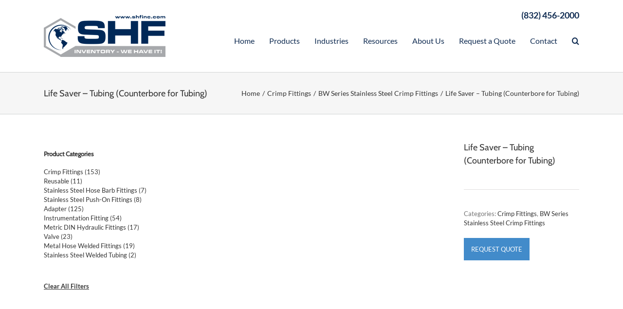

--- FILE ---
content_type: text/html; charset=UTF-8
request_url: https://www.shfinc.com/product/life-saver-tubing-counterbore-for-tubing/
body_size: 17613
content:
<!DOCTYPE html><html class="avada-html-layout-wide avada-html-header-position-top" lang="en-US" prefix="og: http://ogp.me/ns# fb: http://ogp.me/ns/fb#"><head><meta http-equiv="X-UA-Compatible" content="IE=edge" /><meta http-equiv="Content-Type" content="text/html; charset=utf-8"/><meta name="viewport" content="width=device-width, initial-scale=1" /><link media="all" href="https://www.shfinc.com/wp-content/cache/autoptimize/css/autoptimize_3f72410b475edf439f838cb33c92f4aa.css" rel="stylesheet" /><link media="only screen and (max-width: 640px)" href="https://www.shfinc.com/wp-content/cache/autoptimize/css/autoptimize_bc707206449685e7541db4687758a7dc.css" rel="stylesheet" /><link media="only screen and (max-width: 712px)" href="https://www.shfinc.com/wp-content/cache/autoptimize/css/autoptimize_9db2f4ca89275b9d56d30f5119c0e6b8.css" rel="stylesheet" /><link media="only screen and (min-width: 712px) and (max-width: 784px)" href="https://www.shfinc.com/wp-content/cache/autoptimize/css/autoptimize_886ffc42640c4a53af5ff844129b38e5.css" rel="stylesheet" /><link media="only screen and (min-width: 784px) and (max-width: 856px)" href="https://www.shfinc.com/wp-content/cache/autoptimize/css/autoptimize_1d5c0dfa3013e5265445cc285f9652fc.css" rel="stylesheet" /><link media="only screen and (min-width: 856px) and (max-width: 928px)" href="https://www.shfinc.com/wp-content/cache/autoptimize/css/autoptimize_831128cc4343c5eb771b0ab2c071aa51.css" rel="stylesheet" /><link media="only screen and (min-width: 928px) and (max-width: 1000px)" href="https://www.shfinc.com/wp-content/cache/autoptimize/css/autoptimize_49c145298c027cf44ee66d31860139a2.css" rel="stylesheet" /><link media="only screen and (min-width: 801px)" href="https://www.shfinc.com/wp-content/cache/autoptimize/css/autoptimize_cd1741ec3077f8ce134d30f194a1b924.css" rel="stylesheet" /><link media="only screen and (max-width: 800px)" href="https://www.shfinc.com/wp-content/cache/autoptimize/css/autoptimize_4e9d04ffe6f53c38ea840aa679bbf912.css" rel="stylesheet" /><link media="only screen and (min-device-width: 768px) and (max-device-width: 1024px) and (orientation: portrait)" href="https://www.shfinc.com/wp-content/cache/autoptimize/css/autoptimize_5b17eb830cde93184c5cf55c69fd91bd.css" rel="stylesheet" /><link media="only screen and (min-device-width: 768px) and (max-device-width: 1024px) and (orientation: landscape)" href="https://www.shfinc.com/wp-content/cache/autoptimize/css/autoptimize_126bfdd08dc0ecbfa691f2f6bc2f8cf2.css" rel="stylesheet" /><link media="only screen and (max-width: 782px)" href="https://www.shfinc.com/wp-content/cache/autoptimize/css/autoptimize_69632eafdf45ec08e9e1c1d0787035a7.css" rel="stylesheet" /><style media="only screen and (max-width: 768px)">.fusion-tabs.vertical-tabs .tab-pane{max-width:none!important}</style><link media="only screen and (min-width: 800px)" href="https://www.shfinc.com/wp-content/cache/autoptimize/css/autoptimize_77781e8ecf45f2bb3bcb1d4c90f9579f.css" rel="stylesheet" /><link media="only screen and (max-device-width: 640px)" href="https://www.shfinc.com/wp-content/cache/autoptimize/css/autoptimize_faaa526d3e1c88585e8b94bd78693ae7.css" rel="stylesheet" /><link media="only screen and (min-device-width: 768px) and (max-device-width: 1024px)" href="https://www.shfinc.com/wp-content/cache/autoptimize/css/autoptimize_0ba77c00b3a88bf351b996037cc94fff.css" rel="stylesheet" /><title>Life Saver - Tubing (Counterbore for Tubing) | SHF, Inc.</title><meta name='robots' content='max-image-preview:large' /><meta name="robots" content="max-snippet:-1, max-image-preview:large, max-video-preview:-1"/><link rel="canonical" href="https://www.shfinc.com/product/life-saver-tubing-counterbore-for-tubing/" /><meta property="og:locale" content="en_US" /><meta property="og:type" content="article" /><meta property="og:title" content="Life Saver - Tubing (Counterbore for Tubing) | SHF, Inc." /><meta property="og:description" content="PART NO HOSE ID Counterbore ID A OAL SHFBW-08-08LS 1/2 &hellip;" /><meta property="og:url" content="https://www.shfinc.com/product/life-saver-tubing-counterbore-for-tubing/" /><meta property="og:site_name" content="SHF, Inc." /><meta property="og:image" content="https://www.shfinc.com/wp-content/uploads/2017/10/NCP_7054.jpg" /><meta property="og:image:secure_url" content="https://www.shfinc.com/wp-content/uploads/2017/10/NCP_7054.jpg" /><meta property="og:image:width" content="1068" /><meta property="og:image:height" content="1600" /><meta name="twitter:card" content="summary_large_image" /><meta name="twitter:description" content="PART NO HOSE ID Counterbore ID A OAL SHFBW-08-08LS 1/2 [&hellip;]" /><meta name="twitter:title" content="Life Saver - Tubing (Counterbore for Tubing) | SHF, Inc." /><meta name="twitter:image" content="https://www.shfinc.com/wp-content/uploads/2017/10/NCP_7054.jpg" /> <script type='application/ld+json' class='yoast-schema-graph yoast-schema-graph--main'>{"@context":"https://schema.org","@graph":[{"@type":"WebSite","@id":"https://www.shfinc.com/#website","url":"https://www.shfinc.com/","name":"SHF, Inc.","inLanguage":"en-US","potentialAction":[{"@type":"SearchAction","target":"https://www.shfinc.com/?s={search_term_string}","query-input":"required name=search_term_string"}]},{"@type":"ImageObject","@id":"/product/life-saver-tubing-counterbore-for-tubing/#primaryimage","inLanguage":"en-US","url":"/wp-content/uploads/2017/10/NCP_7054.jpg","width":1068,"height":1600},{"@type":"WebPage","@id":"/product/life-saver-tubing-counterbore-for-tubing/#webpage","url":"/product/life-saver-tubing-counterbore-for-tubing/","name":"Life Saver - Tubing (Counterbore for Tubing) | SHF, Inc.","isPartOf":{"@id":"https://www.shfinc.com/#website"},"inLanguage":"en-US","primaryImageOfPage":{"@id":"/product/life-saver-tubing-counterbore-for-tubing/#primaryimage"},"datePublished":"2017-10-11T03:08:07+00:00","dateModified":"2021-01-18T07:57:29+00:00","potentialAction":[{"@type":"ReadAction","target":["/product/life-saver-tubing-counterbore-for-tubing/"]}]}]}</script> <link rel="alternate" type="application/rss+xml" title="SHF, Inc. &raquo; Feed" href="https://www.shfinc.com/feed/" /><link rel="alternate" type="application/rss+xml" title="SHF, Inc. &raquo; Comments Feed" href="https://www.shfinc.com/comments/feed/" /><meta property="og:title" content="Life Saver - Tubing (Counterbore for Tubing)"/><meta property="og:type" content="article"/><meta property="og:url" content="/product/life-saver-tubing-counterbore-for-tubing/"/><meta property="og:site_name" content="SHF, Inc."/><meta property="og:description" content="PART NO  HOSE ID  Counterbore ID"/><meta property="og:image" content="/wp-content/uploads/2017/10/NCP_7054.jpg"/><link rel='stylesheet' id='bwg_googlefonts-css' href='https://fonts.googleapis.com/css?family=Ubuntu&#038;subset=greek,latin,greek-ext,vietnamese,cyrillic-ext,latin-ext,cyrillic' type='text/css' media='all' /> <!--[if IE]><link rel='stylesheet' id='avada-IE-css' href='https://www.shfinc.com/wp-content/themes/Avada/assets/css/ie.min.css?ver=6.1.2' type='text/css' media='all' /><style id='avada-IE-inline-css' type='text/css'>.avada-select-parent .select-arrow{background-color:#ffffff}
.select-arrow{background-color:#ffffff}</style><![endif]--> <script type="text/javascript" id="bwg_frontend-js-extra">var bwg_objectsL10n = {"bwg_field_required":"field is required.","bwg_mail_validation":"This is not a valid email address.","bwg_search_result":"There are no images matching your search.","bwg_select_tag":"Select Tag","bwg_order_by":"Order By","bwg_search":"Search","bwg_show_ecommerce":"Show Ecommerce","bwg_hide_ecommerce":"Hide Ecommerce","bwg_show_comments":"Show Comments","bwg_hide_comments":"Hide Comments","bwg_restore":"Restore","bwg_maximize":"Maximize","bwg_fullscreen":"Fullscreen","bwg_exit_fullscreen":"Exit Fullscreen","bwg_search_tag":"SEARCH...","bwg_tag_no_match":"No tags found","bwg_all_tags_selected":"All tags selected","bwg_tags_selected":"tags selected","play":"Play","pause":"Pause","is_pro":"","bwg_play":"Play","bwg_pause":"Pause","bwg_hide_info":"Hide info","bwg_show_info":"Show info","bwg_hide_rating":"Hide rating","bwg_show_rating":"Show rating","ok":"Ok","cancel":"Cancel","select_all":"Select all","lazy_load":"0","lazy_loader":"https:\/\/www.shfinc.com\/wp-content\/plugins\/photo-gallery\/images\/ajax_loader.png","front_ajax":"0"};</script> <link rel="https://api.w.org/" href="https://www.shfinc.com/wp-json/" /><link rel="alternate" title="JSON" type="application/json" href="https://www.shfinc.com/wp-json/wp/v2/product/128" /><link rel="EditURI" type="application/rsd+xml" title="RSD" href="https://www.shfinc.com/xmlrpc.php?rsd" /><link rel='shortlink' href='https://www.shfinc.com/?p=128' /><link rel="alternate" title="oEmbed (JSON)" type="application/json+oembed" href="https://www.shfinc.com/wp-json/oembed/1.0/embed?url=%2Fproduct%2Flife-saver-tubing-counterbore-for-tubing%2F" /><link rel="alternate" title="oEmbed (XML)" type="text/xml+oembed" href="https://www.shfinc.com/wp-json/oembed/1.0/embed?url=%2Fproduct%2Flife-saver-tubing-counterbore-for-tubing%2F&#038;format=xml" /> <script>(function(i,s,o,g,r,a,m){i['GoogleAnalyticsObject']=r;i[r]=i[r]||function(){
			(i[r].q=i[r].q||[]).push(arguments)},i[r].l=1*new Date();a=s.createElement(o),
			m=s.getElementsByTagName(o)[0];a.async=1;a.src=g;m.parentNode.insertBefore(a,m)
			})(window,document,'script','https://www.google-analytics.com/analytics.js','ga');
			ga('create', 'UA-119242299-1', 'auto');
			ga('send', 'pageview');</script>  <script>(function(w,d,s,l,i){w[l]=w[l]||[];w[l].push({'gtm.start':
new Date().getTime(),event:'gtm.js'});var f=d.getElementsByTagName(s)[0],
j=d.createElement(s),dl=l!='dataLayer'?'&l='+l:'';j.async=true;j.src=
'https://www.googletagmanager.com/gtm.js?id='+i+dl;f.parentNode.insertBefore(j,f);
})(window,document,'script','dataLayer','GTM-TP9LGGB');</script>  <noscript><style>.woocommerce-product-gallery{ opacity: 1 !important; }</style></noscript><meta name="generator" content="Powered by Slider Revolution 6.1.5 - responsive, Mobile-Friendly Slider Plugin for WordPress with comfortable drag and drop interface." /> <script type="text/javascript">function setREVStartSize(t){try{var h,e=document.getElementById(t.c).parentNode.offsetWidth;if(e=0===e||isNaN(e)?window.innerWidth:e,t.tabw=void 0===t.tabw?0:parseInt(t.tabw),t.thumbw=void 0===t.thumbw?0:parseInt(t.thumbw),t.tabh=void 0===t.tabh?0:parseInt(t.tabh),t.thumbh=void 0===t.thumbh?0:parseInt(t.thumbh),t.tabhide=void 0===t.tabhide?0:parseInt(t.tabhide),t.thumbhide=void 0===t.thumbhide?0:parseInt(t.thumbhide),t.mh=void 0===t.mh||""==t.mh||"auto"===t.mh?0:parseInt(t.mh,0),"fullscreen"===t.layout||"fullscreen"===t.l)h=Math.max(t.mh,window.innerHeight);else{for(var i in t.gw=Array.isArray(t.gw)?t.gw:[t.gw],t.rl)void 0!==t.gw[i]&&0!==t.gw[i]||(t.gw[i]=t.gw[i-1]);for(var i in t.gh=void 0===t.el||""===t.el||Array.isArray(t.el)&&0==t.el.length?t.gh:t.el,t.gh=Array.isArray(t.gh)?t.gh:[t.gh],t.rl)void 0!==t.gh[i]&&0!==t.gh[i]||(t.gh[i]=t.gh[i-1]);var r,a=new Array(t.rl.length),n=0;for(var i in t.tabw=t.tabhide>=e?0:t.tabw,t.thumbw=t.thumbhide>=e?0:t.thumbw,t.tabh=t.tabhide>=e?0:t.tabh,t.thumbh=t.thumbhide>=e?0:t.thumbh,t.rl)a[i]=t.rl[i]<window.innerWidth?0:t.rl[i];for(var i in r=a[0],a)r>a[i]&&0<a[i]&&(r=a[i],n=i);var d=e>t.gw[n]+t.tabw+t.thumbw?1:(e-(t.tabw+t.thumbw))/t.gw[n];h=t.gh[n]*d+(t.tabh+t.thumbh)}void 0===window.rs_init_css&&(window.rs_init_css=document.head.appendChild(document.createElement("style"))),document.getElementById(t.c).height=h,window.rs_init_css.innerHTML+="#"+t.c+"_wrapper { height: "+h+"px }"}catch(t){console.log("Failure at Presize of Slider:"+t)}};</script> <script type="text/javascript">var woof_is_permalink =1;

      var woof_shop_page = "";
  
      var woof_really_curr_tax = {};
      var woof_current_page_link = location.protocol + '//' + location.host + location.pathname;
      //***lets remove pagination from woof_current_page_link
      woof_current_page_link = woof_current_page_link.replace(/\page\/[0-9]+/, "");
            woof_current_page_link = "/products/";
            var woof_link = 'https://www.shfinc.com/wp-content/plugins/woocommerce-products-filter/';</script> <script>var woof_ajaxurl = "https://www.shfinc.com/wp-admin/admin-ajax.php";

	    var woof_lang = {
		'orderby': "orderby",
		'date': "date",
		'perpage': "per page",
		'pricerange': "price range",
		'menu_order': "menu order",
		'popularity': "popularity",
		'rating': "rating",
		'price': "price low to high",
		'price-desc': "price high to low"
	    };

	    if (typeof woof_lang_custom == 'undefined') {
		var woof_lang_custom = {};/*!!important*/
	    }

	//***

	    var woof_is_mobile = 0;
	


	    var woof_show_price_search_button = 0;
	    var woof_show_price_search_type = 0;
	
	    var woof_show_price_search_type = 0;

	    var swoof_search_slug = "swoof";

	
	    var icheck_skin = {};
		        icheck_skin = 'none';
	
	    var is_woof_use_chosen =1;

	

	    var woof_current_values = '[]';
	//+++
	    var woof_lang_loading = "Loading ...";

	
	    var woof_lang_show_products_filter = "show products filter";
	    var woof_lang_hide_products_filter = "hide products filter";
	    var woof_lang_pricerange = "price range";

	//+++

	    var woof_use_beauty_scroll =0;
	//+++
	    var woof_autosubmit =1;
	    var woof_ajaxurl = "https://www.shfinc.com/wp-admin/admin-ajax.php";
	    /*var woof_submit_link = "";*/
	    var woof_is_ajax = 0;
	    var woof_ajax_redraw = 0;
	    var woof_ajax_page_num =1;
	    var woof_ajax_first_done = false;
	    var woof_checkboxes_slide_flag = true;


	//toggles
	    var woof_toggle_type = "text";

	    var woof_toggle_closed_text = "-";
	    var woof_toggle_opened_text = "+";

	    var woof_toggle_closed_image = "https://www.shfinc.com/wp-content/plugins/woocommerce-products-filter/img/plus3.png";
	    var woof_toggle_opened_image = "https://www.shfinc.com/wp-content/plugins/woocommerce-products-filter/img/minus3.png";


	//indexes which can be displayed in red buttons panel
		    var woof_accept_array = ["min_price", "orderby", "perpage", ,"product_visibility","product_cat","product_tag","pa_connection","pa_shape"];

	


	//***
	//for extensions

	    var woof_ext_init_functions = null;
	

	
	    var woof_overlay_skin = "default";


	    jQuery(function () {
		woof_current_values = jQuery.parseJSON(woof_current_values);
		if (woof_current_values==null ||woof_current_values.length == 0) {
		    woof_current_values = {};
		}

	    });

	    function woof_js_after_ajax_done() {
		jQuery(document).trigger('woof_ajax_done');
		    }</script> <script type="text/javascript">var doc = document.documentElement;
			doc.setAttribute( 'data-useragent', navigator.userAgent );</script> <script>jQuery(function() {
    //console.log( "ready!" );
    
    jQuery( "header.woocommerce-products-header" ).after( "<span style='color:red; font-weight: bold;'>Look! Use our new drop downs to find what you’re looking for quickly.</span>" );
    
    jQuery( "header.woocommerce-products-header" ).after( "<a href='/products' style='float: right; margin: 0 10px 0 0; text-decoration: underline; font-weight: bold;'>Clear All Filters</a>" );
});</script><script type="application/ld+json">{
  "@context": "https://schema.org",
  "@type": "Corporation",
  "name": "SHF, Inc.",
  "alternateName": "Stainless Hose Fitting",
  "url": "https://www.shfinc.com/",
  "logo": "https://www.shfinc.com/wp-content/uploads/2020/02/logo-header-2020.png",
  "sameAs": [
    "https://www.linkedin.com/company/shfinc",
    "https://www.youtube.com/channel/UC6eimRI4N4rV18uDnNBaJqg"
  ]
}</script> <script type="application/ld+json">{
  "@context": "https://schema.org",
  "@type": "LocalBusiness",
  "name": "SHF Inc.",
  "image": "https://cdn.shortpixel.ai/spai/w_250+q_lossy+ret_img+to_webp/https://www.shfinc.com/wp-content/uploads/2020/02/logo-header-2020.png",
  "@id": "",
  "url": "https://www.shfinc.com/",
  "telephone": "(832) 456-2000",
  "priceRange": "void",
  "address": {
    "@type": "PostalAddress",
    "streetAddress": "8103 Red Bluff Rd",
    "addressLocality": "Pasadena",
    "addressRegion": "TX",
    "postalCode": "77507",
    "addressCountry": "US"
  },
  "openingHoursSpecification": {
    "@type": "OpeningHoursSpecification",
    "dayOfWeek": [
      "Monday",
      "Tuesday",
      "Wednesday",
      "Thursday",
      "Friday"
    ],
    "opens": "08:00",
    "closes": "17:00"
  } 
}</script> <link href="https://cdn.shortpixel.ai" rel="preconnect" crossorigin></head><body class="wp-singular product-template-default single single-product postid-128 wp-theme-Avada wp-child-theme-Avada-Child-Theme woocommerce woocommerce-page fusion-image-hovers fusion-pagination-sizing fusion-button_size-large fusion-button_type-flat fusion-button_span-no avada-image-rollover-circle-yes avada-image-rollover-yes avada-image-rollover-direction-left fusion-has-button-gradient fusion-body ltr fusion-sticky-header no-tablet-sticky-header no-mobile-sticky-header no-mobile-slidingbar no-mobile-totop fusion-disable-outline fusion-sub-menu-fade mobile-logo-pos-left layout-wide-mode avada-has-boxed-modal-shadow-none layout-scroll-offset-full avada-has-zero-margin-offset-top has-sidebar fusion-top-header menu-text-align-center fusion-woo-product-design-classic fusion-woo-shop-page-columns-4 fusion-woo-related-columns-4 fusion-woo-archive-page-columns-3 avada-has-woo-gallery-disabled mobile-menu-design-modern fusion-show-pagination-text fusion-header-layout-v1 avada-responsive avada-footer-fx-none avada-menu-highlight-style-bar fusion-search-form-classic fusion-main-menu-search-dropdown fusion-avatar-square avada-sticky-shrinkage avada-dropdown-styles avada-blog-layout-large avada-blog-archive-layout-large avada-header-shadow-no avada-menu-icon-position-left avada-has-megamenu-shadow avada-has-mainmenu-dropdown-divider avada-has-main-nav-search-icon avada-has-breadcrumb-mobile-hidden avada-has-titlebar-bar_and_content avada-has-pagination-padding avada-flyout-menu-direction-fade"> <a class="skip-link screen-reader-text" href="#content">Skip to content</a><div id="boxed-wrapper"><div class="fusion-sides-frame"></div><div id="wrapper" class="fusion-wrapper"><div id="home" style="position:relative;top:-1px;"></div><header class="fusion-header-wrapper"><div class="fusion-header-v1 fusion-logo-alignment fusion-logo-left fusion-sticky-menu- fusion-sticky-logo- fusion-mobile-logo-1  fusion-mobile-menu-design-modern"><div class="fusion-header-sticky-height"></div><div class="fusion-header"><div class="fusion-row"><div class='mobile-top'> <a class='contact-us-btn' href='https://www.shfinc.com/contact-us/'>Contact Us</a> <a class='tel' href='tel:8324562000'>(832) 456-2000</a></div><div class="fusion-logo" data-margin-top="31px" data-margin-bottom="31px" data-margin-left="0px" data-margin-right="0px"> <a class="fusion-logo-link"  href="https://www.shfinc.com" > <img src="/wp-content/uploads/2020/02/logo-header-2020.png" srcset="/wp-content/uploads/2020/02/logo-header-2020.png 1x, /wp-content/uploads/2017/10/retina-logo.png 2x" width="250" height="86" style="max-height:86px;height:auto;" alt="SHF, Inc. Logo" data-retina_logo_url="/wp-content/uploads/2017/10/retina-logo.png" class="fusion-standard-logo" /> <img src="/wp-content/uploads/2020/02/logo-header-2020.png" srcset="/wp-content/uploads/2020/02/logo-header-2020.png 1x" width="250" height="86" alt="SHF, Inc. Logo" data-retina_logo_url="" class="fusion-mobile-logo" /> </a></div><nav class="fusion-main-menu" aria-label="Main Menu"><ul id="menu-primary" class="fusion-menu"><li  id="menu-item-4"  class="menu-item menu-item-type-custom menu-item-object-custom menu-item-4"  data-item-id="4"><a  href="/" class="fusion-bar-highlight"><span class="menu-text">Home</span></a></li><li  id="menu-item-5"  class="menu-item menu-item-type-custom menu-item-object-custom menu-item-has-children menu-item-5 fusion-dropdown-menu"  data-item-id="5"><a  href="/products-landing-page" class="fusion-bar-highlight"><span class="menu-text">Products</span></a><ul class="sub-menu"><li  id="menu-item-2993"  class="menu-item menu-item-type-post_type menu-item-object-page menu-item-has-children menu-item-2993 fusion-dropdown-submenu" ><a  href="/adapter/" class="fusion-bar-highlight"><span>Adapters</span></a><ul class="sub-menu"><li  id="menu-item-1999"  class="menu-item menu-item-type-taxonomy menu-item-object-product_cat menu-item-1999" ><a  href="https://www.shfinc.com/product-category/adapter/bspp-bspt/" class="fusion-bar-highlight"><span>BSPP/BSPT Adapters</span></a></li><li  id="menu-item-2000"  class="menu-item menu-item-type-taxonomy menu-item-object-product_cat menu-item-2000" ><a  href="https://www.shfinc.com/product-category/adapter/code-61-flange/" class="fusion-bar-highlight"><span>Code 61 Flange</span></a></li><li  id="menu-item-2001"  class="menu-item menu-item-type-taxonomy menu-item-object-product_cat menu-item-2001" ><a  href="https://www.shfinc.com/product-category/adapter/code-62-flange/" class="fusion-bar-highlight"><span>Code 62 Flange</span></a></li><li  id="menu-item-2002"  class="menu-item menu-item-type-taxonomy menu-item-object-product_cat menu-item-2002" ><a  href="https://www.shfinc.com/product-category/adapter/jic-37-flare-tube/" class="fusion-bar-highlight"><span>JIC 37 Flare Tube</span></a></li><li  id="menu-item-2003"  class="menu-item menu-item-type-taxonomy menu-item-object-product_cat menu-item-2003" ><a  href="https://www.shfinc.com/product-category/adapter/npt-pipe/" class="fusion-bar-highlight"><span>NPT Pipe</span></a></li><li  id="menu-item-2004"  class="menu-item menu-item-type-taxonomy menu-item-object-product_cat menu-item-2004" ><a  href="https://www.shfinc.com/product-category/adapter/o-ring-boss/" class="fusion-bar-highlight"><span>O-Ring Boss</span></a></li><li  id="menu-item-2005"  class="menu-item menu-item-type-taxonomy menu-item-object-product_cat menu-item-2005" ><a  href="https://www.shfinc.com/product-category/adapter/o-ring-face-seal/" class="fusion-bar-highlight"><span>O-Ring Face Seal</span></a></li></ul></li><li  id="menu-item-2992"  class="menu-item menu-item-type-post_type menu-item-object-page menu-item-has-children menu-item-2992 fusion-dropdown-submenu" ><a  href="/crimp-fittings/" class="fusion-bar-highlight"><span>Hydraulic Crimp Fittings</span></a><ul class="sub-menu"><li  id="menu-item-158"  class="menu-item menu-item-type-taxonomy menu-item-object-product_cat menu-item-158" ><a  href="https://www.shfinc.com/product-category/crimp-fittings/shfaa-series/" class="fusion-bar-highlight"><span>AA Series</span></a></li><li  id="menu-item-157"  class="menu-item menu-item-type-taxonomy menu-item-object-product_cat current-product-ancestor current-menu-parent current-product-parent menu-item-157" ><a  href="https://www.shfinc.com/product-category/crimp-fittings/shfbw-series/" class="fusion-bar-highlight"><span>BW Series</span></a></li><li  id="menu-item-189"  class="menu-item menu-item-type-taxonomy menu-item-object-product_cat menu-item-189" ><a  href="https://www.shfinc.com/product-category/crimp-fittings/shfhy-series/" class="fusion-bar-highlight"><span>HY Series</span></a></li><li  id="menu-item-752"  class="menu-item menu-item-type-taxonomy menu-item-object-product_cat menu-item-752" ><a  href="https://www.shfinc.com/product-category/crimp-fittings/shfjj-series/" class="fusion-bar-highlight"><span>JJ Series</span></a></li><li  id="menu-item-753"  class="menu-item menu-item-type-taxonomy menu-item-object-product_cat menu-item-753" ><a  href="https://www.shfinc.com/product-category/crimp-fittings/shf43-series/" class="fusion-bar-highlight"><span>43 Series</span></a></li><li  id="menu-item-754"  class="menu-item menu-item-type-taxonomy menu-item-object-product_cat menu-item-754" ><a  href="https://www.shfinc.com/product-category/crimp-fittings/shf55-series/" class="fusion-bar-highlight"><span>55 Series</span></a></li><li  id="menu-item-755"  class="menu-item menu-item-type-taxonomy menu-item-object-product_cat menu-item-755" ><a  href="https://www.shfinc.com/product-category/crimp-fittings/shf58-series/" class="fusion-bar-highlight"><span>58 Series</span></a></li><li  id="menu-item-756"  class="menu-item menu-item-type-taxonomy menu-item-object-product_cat menu-item-756" ><a  href="https://www.shfinc.com/product-category/crimp-fittings/shf71-series/" class="fusion-bar-highlight"><span>71 Series</span></a></li><li  id="menu-item-757"  class="menu-item menu-item-type-taxonomy menu-item-object-product_cat menu-item-757" ><a  href="https://www.shfinc.com/product-category/crimp-fittings/shf77-series/" class="fusion-bar-highlight"><span>77 Series</span></a></li><li  id="menu-item-758"  class="menu-item menu-item-type-taxonomy menu-item-object-product_cat menu-item-758" ><a  href="https://www.shfinc.com/product-category/crimp-fittings/shf78-series/" class="fusion-bar-highlight"><span>78 Series</span></a></li><li  id="menu-item-759"  class="menu-item menu-item-type-taxonomy menu-item-object-product_cat menu-item-759" ><a  href="https://www.shfinc.com/product-category/crimp-fittings/shf90l-series/" class="fusion-bar-highlight"><span>90L Series</span></a></li><li  id="menu-item-760"  class="menu-item menu-item-type-taxonomy menu-item-object-product_cat menu-item-760" ><a  href="https://www.shfinc.com/product-category/crimp-fittings/shf91-series/" class="fusion-bar-highlight"><span>91 Series</span></a></li></ul></li><li  id="menu-item-765"  class="menu-item menu-item-type-taxonomy menu-item-object-product_cat menu-item-765 fusion-dropdown-submenu" ><a  href="https://www.shfinc.com/product-category/hose-barb/" class="fusion-bar-highlight"><span>Hose Barbs</span></a></li><li  id="menu-item-2947"  class="menu-item menu-item-type-post_type menu-item-object-page menu-item-has-children menu-item-2947 fusion-dropdown-submenu" ><a  href="/instrumentation/" class="fusion-bar-highlight"><span>Instrumentation Fitting</span></a><ul class="sub-menu"><li  id="menu-item-2007"  class="menu-item menu-item-type-taxonomy menu-item-object-product_cat menu-item-2007" ><a  href="https://www.shfinc.com/product-category/instrumentation-fitting/compression/" class="fusion-bar-highlight"><span>Compression</span></a></li><li  id="menu-item-2008"  class="menu-item menu-item-type-taxonomy menu-item-object-product_cat menu-item-2008" ><a  href="https://www.shfinc.com/product-category/instrumentation-fitting/compression-metric/" class="fusion-bar-highlight"><span>Compression-Metric</span></a></li><li  id="menu-item-2009"  class="menu-item menu-item-type-taxonomy menu-item-object-product_cat menu-item-2009" ><a  href="https://www.shfinc.com/product-category/instrumentation-fitting/tube-stub/" class="fusion-bar-highlight"><span>Tube Stub</span></a></li><li  id="menu-item-2010"  class="menu-item menu-item-type-taxonomy menu-item-object-product_cat menu-item-2010" ><a  href="https://www.shfinc.com/product-category/instrumentation-fitting/union/" class="fusion-bar-highlight"><span>Union Pipe Fittings</span></a></li></ul></li><li  id="menu-item-2025"  class="menu-item menu-item-type-taxonomy menu-item-object-product_cat menu-item-2025 fusion-dropdown-submenu" ><a  href="https://www.shfinc.com/product-category/metal-hose-weld-on/" class="fusion-bar-highlight"><span>Metal Hose Weld Ons</span></a></li><li  id="menu-item-2011"  class="menu-item menu-item-type-taxonomy menu-item-object-product_cat menu-item-2011 fusion-dropdown-submenu" ><a  href="https://www.shfinc.com/product-category/metric-din-fitting/" class="fusion-bar-highlight"><span>Metric DIN Fitting</span></a></li><li  id="menu-item-766"  class="menu-item menu-item-type-taxonomy menu-item-object-product_cat menu-item-766 fusion-dropdown-submenu" ><a  href="https://www.shfinc.com/product-category/push-on/" class="fusion-bar-highlight"><span>Push-On Fittings</span></a></li><li  id="menu-item-3124"  class="menu-item menu-item-type-post_type menu-item-object-page menu-item-has-children menu-item-3124 fusion-dropdown-submenu" ><a  href="/reusables/" class="fusion-bar-highlight"><span>Reusable</span></a><ul class="sub-menu"><li  id="menu-item-763"  class="menu-item menu-item-type-taxonomy menu-item-object-product_cat menu-item-763" ><a  href="https://www.shfinc.com/product-category/reusable/bm-series-100r2at/" class="fusion-bar-highlight"><span>BM Series 100R2AT</span></a></li><li  id="menu-item-762"  class="menu-item menu-item-type-taxonomy menu-item-object-product_cat menu-item-762" ><a  href="https://www.shfinc.com/product-category/reusable/bn-series-100r5/" class="fusion-bar-highlight"><span>BN Series 100R5</span></a></li><li  id="menu-item-764"  class="menu-item menu-item-type-taxonomy menu-item-object-product_cat menu-item-764" ><a  href="https://www.shfinc.com/product-category/reusable/90-series-100r14/" class="fusion-bar-highlight"><span>90 Series 100R14</span></a></li></ul></li><li  id="menu-item-3085"  class="menu-item menu-item-type-post_type menu-item-object-page menu-item-has-children menu-item-3085 fusion-dropdown-submenu" ><a  href="/valves/" class="fusion-bar-highlight"><span>Valve</span></a><ul class="sub-menu"><li  id="menu-item-2013"  class="menu-item menu-item-type-taxonomy menu-item-object-product_cat menu-item-2013" ><a  href="https://www.shfinc.com/product-category/valve/ball-valves-1000-psi/" class="fusion-bar-highlight"><span>Ball Valves &#8211; 1000 PSI</span></a></li><li  id="menu-item-2015"  class="menu-item menu-item-type-taxonomy menu-item-object-product_cat menu-item-2015" ><a  href="https://www.shfinc.com/product-category/valve/ball-valves-3000-psi/" class="fusion-bar-highlight"><span>Ball Valves &#8211; 3000 PSI</span></a></li><li  id="menu-item-2016"  class="menu-item menu-item-type-taxonomy menu-item-object-product_cat menu-item-2016" ><a  href="https://www.shfinc.com/product-category/valve/ball-valves-6000-psi/" class="fusion-bar-highlight"><span>Ball Valves &#8211; 6000 PSI</span></a></li><li  id="menu-item-2014"  class="menu-item menu-item-type-taxonomy menu-item-object-product_cat menu-item-2014" ><a  href="https://www.shfinc.com/product-category/valve/ball-valves-10000-psi/" class="fusion-bar-highlight"><span>Ball Valves &#8211; 10000 PSI</span></a></li><li  id="menu-item-2017"  class="menu-item menu-item-type-taxonomy menu-item-object-product_cat menu-item-2017" ><a  href="https://www.shfinc.com/product-category/valve/bleed-purge-valve-4000-psi/" class="fusion-bar-highlight"><span>Bleed &#038; Purge Valve &#8211; 4000 PSI</span></a></li><li  id="menu-item-2018"  class="menu-item menu-item-type-taxonomy menu-item-object-product_cat menu-item-2018" ><a  href="https://www.shfinc.com/product-category/valve/check-valves-3000-psi/" class="fusion-bar-highlight"><span>Check Valves &#8211; 3000 PSI</span></a></li><li  id="menu-item-2019"  class="menu-item menu-item-type-taxonomy menu-item-object-product_cat menu-item-2019" ><a  href="https://www.shfinc.com/product-category/valve/check-valves-6000-psi/" class="fusion-bar-highlight"><span>Check Valves &#8211; 6000 PSI</span></a></li><li  id="menu-item-2020"  class="menu-item menu-item-type-taxonomy menu-item-object-product_cat menu-item-2020" ><a  href="https://www.shfinc.com/product-category/valve/needle-valve-5k-6k-psi/" class="fusion-bar-highlight"><span>Needle Valve 5-6k PSI</span></a></li><li  id="menu-item-2021"  class="menu-item menu-item-type-taxonomy menu-item-object-product_cat menu-item-2021" ><a  href="https://www.shfinc.com/product-category/valve/plug-valve-3000-psi/" class="fusion-bar-highlight"><span>Plug Valve &#8211; 3000 PSI</span></a></li><li  id="menu-item-2022"  class="menu-item menu-item-type-taxonomy menu-item-object-product_cat menu-item-2022" ><a  href="https://www.shfinc.com/product-category/valve/quick-connects/" class="fusion-bar-highlight"><span>Quick Connects</span></a></li><li  id="menu-item-2023"  class="menu-item menu-item-type-taxonomy menu-item-object-product_cat menu-item-2023" ><a  href="https://www.shfinc.com/product-category/valve/relief-valve-300-psi/" class="fusion-bar-highlight"><span>Relief Valve &#8211; 300 PSI</span></a></li><li  id="menu-item-2024"  class="menu-item menu-item-type-taxonomy menu-item-object-product_cat menu-item-2024" ><a  href="https://www.shfinc.com/product-category/valve/relief-valve-6000-psi/" class="fusion-bar-highlight"><span>Relief Valve &#8211; 6000 PSI</span></a></li></ul></li><li  id="menu-item-2026"  class="menu-item menu-item-type-taxonomy menu-item-object-product_cat menu-item-2026 fusion-dropdown-submenu" ><a  href="https://www.shfinc.com/product-category/tubing/" class="fusion-bar-highlight"><span>Welded Tubings</span></a></li><li  id="menu-item-2506"  class="menu-item menu-item-type-post_type menu-item-object-page menu-item-2506 fusion-dropdown-submenu" ><a  href="/custom-stainless-fittings/" class="fusion-bar-highlight"><span>Custom Fabrications</span></a></li></ul></li><li  id="menu-item-3367"  class="menu-item menu-item-type-post_type menu-item-object-page menu-item-has-children menu-item-3367 fusion-dropdown-menu"  data-item-id="3367"><a  href="/industries-served/" class="fusion-bar-highlight"><span class="menu-text">Industries</span></a><ul class="sub-menu"><li  id="menu-item-3374"  class="menu-item menu-item-type-post_type menu-item-object-page menu-item-3374 fusion-dropdown-submenu" ><a  href="/chemical/" class="fusion-bar-highlight"><span>Chemical</span></a></li><li  id="menu-item-3475"  class="menu-item menu-item-type-custom menu-item-object-custom menu-item-3475 fusion-dropdown-submenu" ><a  href="https://omega1.com/" class="fusion-bar-highlight"><span>Domestic</span></a></li><li  id="menu-item-3369"  class="menu-item menu-item-type-post_type menu-item-object-page menu-item-3369 fusion-dropdown-submenu" ><a  href="/food-and-beverage/" class="fusion-bar-highlight"><span>Food &#038; Beverage</span></a></li><li  id="menu-item-3373"  class="menu-item menu-item-type-post_type menu-item-object-page menu-item-3373 fusion-dropdown-submenu" ><a  href="/oem/" class="fusion-bar-highlight"><span>OEM</span></a></li><li  id="menu-item-3375"  class="menu-item menu-item-type-post_type menu-item-object-page menu-item-3375 fusion-dropdown-submenu" ><a  href="/oil-and-gas/" class="fusion-bar-highlight"><span>Oil &#038; Gas</span></a></li><li  id="menu-item-3368"  class="menu-item menu-item-type-post_type menu-item-object-page menu-item-3368 fusion-dropdown-submenu" ><a  href="/pharmaceutical/" class="fusion-bar-highlight"><span>Pharmaceutical</span></a></li></ul></li><li  id="menu-item-1074"  class="menu-item menu-item-type-custom menu-item-object-custom menu-item-has-children menu-item-1074 fusion-dropdown-menu"  data-item-id="1074"><a  href="https://www.shfinc.com/resources/" class="fusion-bar-highlight"><span class="menu-text">Resources</span></a><ul class="sub-menu"><li  id="menu-item-2643"  class="menu-item menu-item-type-post_type menu-item-object-page menu-item-2643 fusion-dropdown-submenu" ><a  href="/gallery/" class="fusion-bar-highlight"><span>Gallery</span></a></li><li  id="menu-item-6"  class="menu-item menu-item-type-custom menu-item-object-custom menu-item-6 fusion-dropdown-submenu" ><a  href="/literature" class="fusion-bar-highlight"><span>SHF Product Literature</span></a></li><li  id="menu-item-1073"  class="menu-item menu-item-type-post_type menu-item-object-page menu-item-1073 fusion-dropdown-submenu" ><a  href="/technical-data/" class="fusion-bar-highlight"><span>Technical Data</span></a></li><li  id="menu-item-3382"  class="menu-item menu-item-type-post_type menu-item-object-page menu-item-3382 fusion-dropdown-submenu" ><a  href="/warranty-terms-and-conditions/" class="fusion-bar-highlight"><span>Warranty</span></a></li></ul></li><li  id="menu-item-3288"  class="menu-item menu-item-type-post_type menu-item-object-page menu-item-has-children menu-item-3288 fusion-dropdown-menu"  data-item-id="3288"><a  href="/about-us/" class="fusion-bar-highlight"><span class="menu-text">About Us</span></a><ul class="sub-menu"><li  id="menu-item-3421"  class="menu-item menu-item-type-post_type menu-item-object-page menu-item-3421 fusion-dropdown-submenu" ><a  href="/differentiators/" class="fusion-bar-highlight"><span>Differentiators</span></a></li></ul></li><li  id="menu-item-3371"  class="menu-item menu-item-type-post_type menu-item-object-page menu-item-3371"  data-item-id="3371"><a  href="/request-a-quote/" class="fusion-bar-highlight"><span class="menu-text">Request a Quote</span></a></li><li  id="menu-item-236"  class="menu-item menu-item-type-post_type menu-item-object-page menu-item-236"  data-item-id="236"><a  href="/contact-us/" class="fusion-bar-highlight"><span class="menu-text">Contact</span></a></li><li class="fusion-custom-menu-item fusion-main-menu-search"><a class="fusion-main-menu-icon fusion-bar-highlight" href="#" aria-label="Search" data-title="Search" title="Search"></a><div class="fusion-custom-menu-item-contents"><form role="search" class="searchform fusion-search-form fusion-live-search" method="get" action="https://www.shfinc.com"><div class="fusion-search-form-content"><div class="fusion-search-field search-field"> <label><span class="screen-reader-text">Search for:</span> <input type="search" value="" name="s" class="s" placeholder="Search ..." required aria-required="true" aria-label="Search ..."/> </label></div><div class="fusion-search-button search-button"> <input type="submit" class="fusion-search-submit searchsubmit" value="&#xf002;" /></div></div></form></div></li></ul></nav><div class="fusion-mobile-menu-icons"> <a href="#" class="fusion-icon fusion-icon-bars" aria-label="Toggle mobile menu" aria-expanded="false"></a></div><nav class="fusion-mobile-nav-holder fusion-mobile-menu-text-align-left" aria-label="Main Menu Mobile"></nav></div></div></div><div class="fusion-clearfix"></div></header><div id="sliders-container"></div><div class="avada-page-titlebar-wrapper"><div class="fusion-page-title-bar fusion-page-title-bar-none fusion-page-title-bar-left"><div class="fusion-page-title-row"><div class="fusion-page-title-wrapper"><div class="fusion-page-title-captions"><h1 class="entry-title">Life Saver &#8211; Tubing (Counterbore for Tubing)</h1></div><div class="fusion-page-title-secondary"><div class="fusion-breadcrumbs" itemscope itemtype="https://schema.org/BreadcrumbList"><span itemprop="itemListElement" itemscope itemtype="https://schema.org/ListItem"><a itemprop="item" href="https://www.shfinc.com"><span itemprop="name">Home</span></a><meta itemprop="position" content="1"></span><span class="fusion-breadcrumb-sep">/</span><span itemprop="itemListElement" itemscope itemtype="https://schema.org/ListItem"><a itemprop="item" href="https://www.shfinc.com/product-category/crimp-fittings/"><span itemprop="name">Crimp Fittings</span></a><meta itemprop="position" content="2"></span><span class="fusion-breadcrumb-sep">/</span><span itemprop="itemListElement" itemscope itemtype="https://schema.org/ListItem"><a itemprop="item" href="https://www.shfinc.com/product-category/crimp-fittings/shfbw-series/"><span itemprop="name">BW Series Stainless Steel Crimp Fittings</span></a><meta itemprop="position" content="3"></span><span class="fusion-breadcrumb-sep">/</span><span itemprop="itemListElement" itemscope itemtype="https://schema.org/ListItem"><span itemprop="name" class="breadcrumb-leaf">Life Saver &#8211; Tubing (Counterbore for Tubing)</span><meta itemprop="position" content="4"></span></div></div></div></div></div></div><main id="main" class="clearfix "><div class="fusion-row" style=""><div class="woocommerce-container"><section id="content"class="" style="float: right;"><div id="product-128" class="post-128 product type-product status-publish has-post-thumbnail product_cat-crimp-fittings product_cat-shfbw-series pa_connection-life-saver pa_connection-tube-pipe-weld pa_shape-straight first instock shipping-taxable product-type-simple"><div class="avada-single-product-gallery-wrapper"><div class="woocommerce-product-gallery woocommerce-product-gallery--with-images woocommerce-product-gallery--columns-4 images avada-product-gallery" data-columns="4" style="opacity: 0; transition: opacity .25s ease-in-out;"><figure class="woocommerce-product-gallery__wrapper"><div data-thumb="https://cdn.shortpixel.ai/spai/q_lossy+ret_img/https://www.shfinc.com/wp-content/uploads/2017/10/NCP_7054-100x100.jpg" class="woocommerce-product-gallery__image"><a href="/wp-content/uploads/2017/10/NCP_7054.jpg"><img width="700" height="1049" src="[data-uri]" data-spai="1" class="wp-post-image" alt="" title="SHFBW-Life Saver" data-caption="" data-src="[data-uri]"  data-large_image="/wp-content/uploads/2017/10/NCP_7054.jpg" data-large_image_width="1068" data-large_image_height="1600" decoding="async" fetchpriority="high"  sizes="(max-width: 700px) 100vw, 700px" /></a><a class="avada-product-gallery-lightbox-trigger" href="/wp-content/uploads/2017/10/NCP_7054.jpg" data-rel="iLightbox[product-gallery]" alt="" data-title="SHFBW-Life Saver" data-caption=""></a></div><div data-thumb="https://cdn.shortpixel.ai/spai/q_lossy+ret_img/https://www.shfinc.com/wp-content/uploads/2017/10/19_LifeSaver-Tubing-1-100x100.jpg" class="woocommerce-product-gallery__image"><a href="/wp-content/uploads/2017/10/19_LifeSaver-Tubing-1.jpg"><img width="700" height="700" src="[data-uri]" data-spai="1" class="" alt="" title="19_LifeSaver-Tubing" data-caption="" data-src="[data-uri]"  data-large_image="/wp-content/uploads/2017/10/19_LifeSaver-Tubing-1.jpg" data-large_image_width="1000" data-large_image_height="1000" decoding="async"  sizes="(max-width: 700px) 100vw, 700px" /></a><a class="avada-product-gallery-lightbox-trigger" href="/wp-content/uploads/2017/10/19_LifeSaver-Tubing-1.jpg" data-rel="iLightbox[product-gallery]" alt="" data-title="19_LifeSaver-Tubing" data-caption=""></a></div></figure></div></div><div class="summary entry-summary"><div class="summary-container"><h2 itemprop="name" class="product_title entry-title">Life Saver &#8211; Tubing (Counterbore for Tubing)</h2><p class="price"></p><div class="avada-availability"></div><div class="product-border fusion-separator sep-double sep-solid"></div><div class="product_meta"> <span class="posted_in">Categories: <a href="https://www.shfinc.com/product-category/crimp-fittings/" rel="tag">Crimp Fittings</a>, <a href="https://www.shfinc.com/product-category/crimp-fittings/shfbw-series/" rel="tag">BW Series Stainless Steel Crimp Fittings</a></span></div></div><div class="rfq-btn-wrap"> <a href="https://www.shfinc.com/request-a-quote/">Request Quote</a></div></div> <script type="text/javascript">// 		jQuery(".rfq-btn-wrap a").click(function(){
// 			var titleVal =  jQuery('.entry-title').val();
// 			var value = "?="+ titleVal;
			
// 			window.location.href = "https://www.shfinc.com/request-a-quote/" + value;

// 		});
		 $j = jQuery.noConflict();
    
            if ($j('.rfq-btn-wrap').length > 0){
                
                titleVal =  $j('h1').text();
                value = '?prod='+ titleVal;
                
                //console.log(titleVal);
                            
                $j('.rfq-btn-wrap a').attr('href', function() {
                    return this.href + value;            
                });
            };</script> <div class="woocommerce-tabs wc-tabs-wrapper"><ul class="tabs wc-tabs" role="tablist"><li class="description_tab" id="tab-title-description" role="tab" aria-controls="tab-description"> <a href="#tab-description">Description</a></li><li class="additional_information_tab" id="tab-title-additional_information" role="tab" aria-controls="tab-additional_information"> <a href="#tab-additional_information">Additional information</a></li></ul><div class="woocommerce-Tabs-panel woocommerce-Tabs-panel--description panel entry-content wc-tab" id="tab-description" role="tabpanel" aria-labelledby="tab-title-description"><div class="post-content"><h3>Description</h3><p></p><div id="_idContainer240" class="Basic-Text-Frame"><table id="table031" class="Table-Style-1 TableOverride-1"><colgroup><col class="_idGenTableRowColumn-64"><col class="_idGenTableRowColumn-60"><col class="_idGenTableRowColumn-65"><col class="_idGenTableRowColumn-65"></colgroup><tbody><tr class="Table-Style-1 _idGenTableRowColumn-6"><td class="Table-Style-1 Cell-Style-1 CellOverride-1"><p class="Table-Descriptions ParaOverride-8"><span class="CharOverride-25">PART NO</span></p></td><td class="Table-Style-1 Cell-Style-1 CellOverride-2"><p class="Table-Descriptions ParaOverride-8"><span class="CharOverride-25">HOSE ID</span></p></td><td class="Table-Style-1 Cell-Style-1 CellOverride-2"><p class="Table-Descriptions ParaOverride-8"><span class="CharOverride-25">Counterbore ID</span></p></td><td class="Table-Style-1 Cell-Style-1 CellOverride-3"><p class="Table-Descriptions ParaOverride-8"><span class="CharOverride-25">A OAL</span></p></td></tr><tr class="Table-Style-1 _idGenTableRowColumn-7"><td class="Table-Style-1 Cell-Style-1 CellOverride-5 _idGenCellOverride-1"><p class="Table-Descriptions ParaOverride-8"><span class="CharOverride-26">SHFBW-08-08LS</span></p></td><td class="Table-Style-1 Cell-Style-1 CellOverride-6 _idGenCellOverride-1"><p class="Table-Descriptions ParaOverride-8"><span class="CharOverride-27">1/2</span></p></td><td class="Table-Style-1 Cell-Style-1 CellOverride-6 _idGenCellOverride-1"><p class="Table-Descriptions ParaOverride-8"><span class="CharOverride-27">.500</span></p></td><td class="Table-Style-1 Cell-Style-1 CellOverride-7 _idGenCellOverride-1"><p class="Table-Descriptions ParaOverride-8"><span class="CharOverride-27">&#8211;</span></p></td></tr><tr class="Table-Style-1 _idGenTableRowColumn-7"><td class="Table-Style-1 Cell-Style-1 CellOverride-8 _idGenCellOverride-2"><p class="Table-Descriptions ParaOverride-8"><span class="CharOverride-26">SHFBW-12-12LS</span></p></td><td class="Table-Style-1 Cell-Style-1 CellOverride-9 _idGenCellOverride-2"><p class="Table-Descriptions ParaOverride-8"><span class="CharOverride-27">3/4</span></p></td><td class="Table-Style-1 Cell-Style-1 CellOverride-9 _idGenCellOverride-2"><p class="Table-Descriptions ParaOverride-8"><span class="CharOverride-27">.750</span></p></td><td class="Table-Style-1 Cell-Style-1 CellOverride-10 _idGenCellOverride-2"><p class="Table-Descriptions ParaOverride-8"><span class="CharOverride-27">&#8211;</span></p></td></tr><tr class="Table-Style-1 _idGenTableRowColumn-7"><td class="Table-Style-1 Cell-Style-1 CellOverride-11 _idGenCellOverride-2"><p class="Table-Descriptions ParaOverride-8"><span class="CharOverride-26">SHFBW-16-16LS</span></p></td><td class="Table-Style-1 Cell-Style-1 CellOverride-12 _idGenCellOverride-2"><p class="Table-Descriptions ParaOverride-8"><span class="CharOverride-27">1</span></p></td><td class="Table-Style-1 Cell-Style-1 CellOverride-12 _idGenCellOverride-2"><p class="Table-Descriptions ParaOverride-8"><span class="CharOverride-27">1.00</span></p></td><td class="Table-Style-1 Cell-Style-1 CellOverride-13 _idGenCellOverride-2"><p class="Table-Descriptions ParaOverride-8"><span class="CharOverride-27">&#8211;</span></p></td></tr><tr class="Table-Style-1 _idGenTableRowColumn-7"><td class="Table-Style-1 Cell-Style-1 CellOverride-8 _idGenCellOverride-2"><p class="Table-Descriptions ParaOverride-8"><span class="CharOverride-26">SHFBW-20-20LS</span></p></td><td class="Table-Style-1 Cell-Style-1 CellOverride-9 _idGenCellOverride-2"><p class="Table-Descriptions ParaOverride-8"><span class="CharOverride-27">1 1/4</span></p></td><td class="Table-Style-1 Cell-Style-1 CellOverride-9 _idGenCellOverride-2"><p class="Table-Descriptions ParaOverride-8"><span class="CharOverride-27">1.25</span></p></td><td class="Table-Style-1 Cell-Style-1 CellOverride-10 _idGenCellOverride-2"><p class="Table-Descriptions ParaOverride-8"><span class="CharOverride-27">&#8211;</span></p></td></tr><tr class="Table-Style-1 _idGenTableRowColumn-7"><td class="Table-Style-1 Cell-Style-1 CellOverride-11 _idGenCellOverride-2"><p class="Table-Descriptions ParaOverride-8"><span class="CharOverride-26">SHFBW-24-24LS</span></p></td><td class="Table-Style-1 Cell-Style-1 CellOverride-12 _idGenCellOverride-2"><p class="Table-Descriptions ParaOverride-8"><span class="CharOverride-27">1 1/2</span></p></td><td class="Table-Style-1 Cell-Style-1 CellOverride-12 _idGenCellOverride-2"><p class="Table-Descriptions ParaOverride-8"><span class="CharOverride-27">1.50</span></p></td><td class="Table-Style-1 Cell-Style-1 CellOverride-13 _idGenCellOverride-2"><p class="Table-Descriptions ParaOverride-8"><span class="CharOverride-27">&#8211;</span></p></td></tr><tr class="Table-Style-1 _idGenTableRowColumn-7"><td class="Table-Style-1 Cell-Style-1 CellOverride-8 _idGenCellOverride-2"><p class="Table-Descriptions ParaOverride-8"><span class="CharOverride-26">SHFBW-32-32LS</span></p></td><td class="Table-Style-1 Cell-Style-1 CellOverride-9 _idGenCellOverride-2"><p class="Table-Descriptions ParaOverride-8"><span class="CharOverride-27">2</span></p></td><td class="Table-Style-1 Cell-Style-1 CellOverride-9 _idGenCellOverride-2"><p class="Table-Descriptions ParaOverride-8"><span class="CharOverride-27">2.00</span></p></td><td class="Table-Style-1 Cell-Style-1 CellOverride-10 _idGenCellOverride-2"><p class="Table-Descriptions ParaOverride-8"><span class="CharOverride-27">&#8211;</span></p></td></tr></tbody></table></div><p><span class="chartDisclaimer">Dimensions subject to change without prior notice</span></p></div></div><div class="woocommerce-Tabs-panel woocommerce-Tabs-panel--additional_information panel entry-content wc-tab" id="tab-additional_information" role="tabpanel" aria-labelledby="tab-title-additional_information"><h3>Additional information</h3><table class="shop_attributes"><tr><th>Connection</th><td><p><a href="https://www.shfinc.com/connection/tube-pipe-weld/" rel="tag">Tube / Pipe Weld</a>, <a href="https://www.shfinc.com/connection/life-saver/" rel="tag">Life Saver</a></p></td></tr><tr><th>Shape</th><td><p><a href="https://www.shfinc.com/shape/straight/" rel="tag">Straight</a></p></td></tr></table></div></div><div class="fusion-clearfix"></div><div class="fusion-clearfix"></div><section class="related products"><h2>Related products</h2><ul class="products clearfix products-4"><li class="post-68 product type-product status-publish has-post-thumbnail product_cat-crimp-fittings product_cat-shfaa-series product_tag-npt-pipe pa_connection-npt-pipe pa_shape-straight first instock shipping-taxable product-type-simple"> <a href="/product/male-npt-pipe-rigid/" class="product-images" aria-label="Male NPT Pipe &#8211; Rigid"><div class="crossfade-images"> <img width="500" height="500" src="[data-uri]" data-spai="1" class="hover-image" alt="" decoding="async"  sizes="(max-width: 500px) 100vw, 500px" /> <img width="500" height="500" src="[data-uri]" data-spai="1" class="attachment-shop_catalog size-shop_catalog wp-post-image" alt="" decoding="async"  sizes="(max-width: 500px) 100vw, 500px" /><div class="cart-loading"><i class="fusion-icon-spinner"></i></div></div> </a><div class="fusion-product-content"><div class="product-details"><div class="product-details-container"><h3 class="product-title"> <a href="/product/male-npt-pipe-rigid/"> Male NPT Pipe &#8211; Rigid </a></h3><div class="fusion-price-rating"></div></div></div><div class="product-buttons"><div class="fusion-content-sep sep-double sep-solid"></div><div class="product-buttons-container clearfix"> <a href="/product/male-npt-pipe-rigid/" class="show_details_button" style="float:none;max-width:none;text-align:center;"> Details</a></div></div></div></li><li class="post-83 product type-product status-publish has-post-thumbnail product_cat-crimp-fittings product_cat-shfaa-series pa_connection-jic-flare-tube pa_shape-68  instock shipping-taxable product-type-simple"> <a href="/product/female-jic-37-swivel-45/" class="product-images" aria-label="Female JIC 37° Swivel &#8211; 45°"><div class="crossfade-images"> <img width="500" height="500" src="[data-uri]" data-spai="1" class="hover-image" alt="" decoding="async"  sizes="(max-width: 500px) 100vw, 500px" /> <img width="500" height="500" src="[data-uri]" data-spai="1" class="attachment-shop_catalog size-shop_catalog wp-post-image" alt="" decoding="async"  sizes="(max-width: 500px) 100vw, 500px" /><div class="cart-loading"><i class="fusion-icon-spinner"></i></div></div> </a><div class="fusion-product-content"><div class="product-details"><div class="product-details-container"><h3 class="product-title"> <a href="/product/female-jic-37-swivel-45/"> Female JIC 37° Swivel &#8211; 45° </a></h3><div class="fusion-price-rating"></div></div></div><div class="product-buttons"><div class="fusion-content-sep sep-double sep-solid"></div><div class="product-buttons-container clearfix"> <a href="/product/female-jic-37-swivel-45/" class="show_details_button" style="float:none;max-width:none;text-align:center;"> Details</a></div></div></div></li><li class="post-77 product type-product status-publish has-post-thumbnail product_cat-crimp-fittings product_cat-shfaa-series pa_connection-jic-flare-tube pa_shape-straight  instock shipping-taxable product-type-simple"> <a href="/product/male-jic-37-rigid/" class="product-images" aria-label="Male JIC 37° &#8211; Rigid"><div class="featured-image"> <img width="500" height="500" src="[data-uri]" data-spai="1" class="attachment-shop_catalog size-shop_catalog wp-post-image" alt="" decoding="async"  sizes="(max-width: 500px) 100vw, 500px" /><div class="cart-loading"><i class="fusion-icon-spinner"></i></div></div> </a><div class="fusion-product-content"><div class="product-details"><div class="product-details-container"><h3 class="product-title"> <a href="/product/male-jic-37-rigid/"> Male JIC 37° &#8211; Rigid </a></h3><div class="fusion-price-rating"></div></div></div><div class="product-buttons"><div class="fusion-content-sep sep-double sep-solid"></div><div class="product-buttons-container clearfix"> <a href="/product/male-jic-37-rigid/" class="show_details_button" style="float:none;max-width:none;text-align:center;"> Details</a></div></div></div></li><li class="post-121 product type-product status-publish has-post-thumbnail product_cat-crimp-fittings product_cat-shfbw-series pa_connection-code-62-flange pa_shape-90-elbow last instock shipping-taxable product-type-simple"> <a href="/product/code-62-flange-90/" class="product-images" aria-label="Code 62 Flange &#8211; 90°"><div class="featured-image"> <img width="500" height="500" src="[data-uri]" data-spai="1" class="attachment-shop_catalog size-shop_catalog wp-post-image" alt="" decoding="async"  sizes="(max-width: 500px) 100vw, 500px" /><div class="cart-loading"><i class="fusion-icon-spinner"></i></div></div> </a><div class="fusion-product-content"><div class="product-details"><div class="product-details-container"><h3 class="product-title"> <a href="/product/code-62-flange-90/"> Code 62 Flange &#8211; 90° </a></h3><div class="fusion-price-rating"></div></div></div><div class="product-buttons"><div class="fusion-content-sep sep-double sep-solid"></div><div class="product-buttons-container clearfix"> <a href="/product/code-62-flange-90/" class="show_details_button" style="float:none;max-width:none;text-align:center;"> Details</a></div></div></div></li></ul></section></div></section></div><aside id="sidebar" role="complementary" class="sidebar fusion-widget-area fusion-content-widget-area fusion-sidebar-left fusion-shopsidebar" style="float: left;" ><div id="wcc_widget-2" class="widget widget_wcc_widget"><div class="widget-text wp_widget_plugin_box"><div class="heading"><h4 class="widget-title">Product Categories</h4></div> <script>jQuery(document).ready(function($) {

	$("li.current-cat-parent").addClass('current-cat');

	var mtree = $('ul.mtree');

	mtree.addClass('default');

	});</script> <div class="wcc_block"><ul class="mtree"><li class="cat-item cat-item-145"><a href="https://www.shfinc.com/product-category/uncategorized/">Uncategorized (0)</a></li><li class="cat-item cat-item-17"><a href="https://www.shfinc.com/product-category/crimp-fittings/">Crimp Fittings (153)</a> <em id="parent"></em><ul class='children'><li class="cat-item cat-item-18"><a href="https://www.shfinc.com/product-category/crimp-fittings/shfaa-series/">AA Series Stainless Steel Crimp Fittings (12)</a></li><li class="cat-item cat-item-23"><a href="https://www.shfinc.com/product-category/crimp-fittings/shfbw-series/">BW Series Stainless Steel Crimp Fittings (27)</a></li><li class="cat-item cat-item-34"><a href="https://www.shfinc.com/product-category/crimp-fittings/shfhy-series/">HY Series Stainless Steel Crimp Fittings (24)</a></li><li class="cat-item cat-item-45"><a href="https://www.shfinc.com/product-category/crimp-fittings/shfjj-series/">JJ Series Stainless Steel Crimp Fittings (11)</a></li><li class="cat-item cat-item-49"><a href="https://www.shfinc.com/product-category/crimp-fittings/shf43-series/">43 Series Stainless Steel Crimp Fittings (31)</a></li><li class="cat-item cat-item-102"><a href="https://www.shfinc.com/product-category/crimp-fittings/shf55-series/">55 Series Stainless Steel Crimp Fittings (2)</a></li><li class="cat-item cat-item-103"><a href="https://www.shfinc.com/product-category/crimp-fittings/shf58-series/">58 Series Stainless Steel Crimp Fittings (3)</a></li><li class="cat-item cat-item-104"><a href="https://www.shfinc.com/product-category/crimp-fittings/shf71-series/">71 Series Stainless Steel Crimp Fittings (6)</a></li><li class="cat-item cat-item-105"><a href="https://www.shfinc.com/product-category/crimp-fittings/shf77-series/">77 Series Stainless Steel Crimp Fittings (3)</a></li><li class="cat-item cat-item-106"><a href="https://www.shfinc.com/product-category/crimp-fittings/shf78-series/">78 Series Stainless Steel Crimp Fittings (15)</a></li><li class="cat-item cat-item-107"><a href="https://www.shfinc.com/product-category/crimp-fittings/shf90l-series/">90L Series Stainless Steel Crimp Fittings (3)</a></li><li class="cat-item cat-item-108"><a href="https://www.shfinc.com/product-category/crimp-fittings/shf91-series/">91 Series Stainless Steel Crimp Fittings (16)</a></li></ul></li><li class="cat-item cat-item-94"><a href="https://www.shfinc.com/product-category/reusable/">Reusable (11)</a> <em id="parent"></em><ul class='children'><li class="cat-item cat-item-110"><a href="https://www.shfinc.com/product-category/reusable/bn-series-100r5/">BN Series 100R5 Reusable Hose Fittings (6)</a></li><li class="cat-item cat-item-109"><a href="https://www.shfinc.com/product-category/reusable/bm-series-100r2at/">BM Series 100R2AT Reusable Hose Fittings (4)</a></li><li class="cat-item cat-item-111"><a href="https://www.shfinc.com/product-category/reusable/90-series-100r14/">90 Series 100R14 Reusable Hose Fittings (1)</a></li></ul></li><li class="cat-item cat-item-95"><a href="https://www.shfinc.com/product-category/hose-barb/">Stainless Steel Hose Barb Fittings (7)</a></li><li class="cat-item cat-item-96"><a href="https://www.shfinc.com/product-category/push-on/">Stainless Steel Push-On Fittings (8)</a></li><li class="cat-item cat-item-97"><a href="https://www.shfinc.com/product-category/adapter/">Adapter (125)</a> <em id="parent"></em><ul class='children'><li class="cat-item cat-item-117"><a href="https://www.shfinc.com/product-category/adapter/bspp-bspt/">Stainless Steel BSP &amp; BSPT Adapters (12)</a></li><li class="cat-item cat-item-118"><a href="https://www.shfinc.com/product-category/adapter/code-61-flange/">Code 61 Stainless Steel Flanges (7)</a></li><li class="cat-item cat-item-119"><a href="https://www.shfinc.com/product-category/adapter/code-62-flange/">Code 62 Stainless Steel Flanges (7)</a></li><li class="cat-item cat-item-113"><a href="https://www.shfinc.com/product-category/adapter/jic-37-flare-tube/">JIC 37 Flare Tube Adapters (67)</a></li><li class="cat-item cat-item-115"><a href="https://www.shfinc.com/product-category/adapter/npt-pipe/">Stainless NPT Pipe Thread Adapter (53)</a></li><li class="cat-item cat-item-114"><a href="https://www.shfinc.com/product-category/adapter/o-ring-boss/">Stainless Steel ORB Fittings (21)</a></li><li class="cat-item cat-item-116"><a href="https://www.shfinc.com/product-category/adapter/o-ring-face-seal/">O-Ring Face Seal Adapters (8)</a></li></ul></li><li class="cat-item cat-item-73"><a href="https://www.shfinc.com/product-category/instrumentation-fitting/">Instrumentation Fitting (54)</a> <em id="parent"></em><ul class='children'><li class="cat-item cat-item-122"><a href="https://www.shfinc.com/product-category/instrumentation-fitting/compression/">Stainless Steel Compression Tube Fittings (38)</a></li><li class="cat-item cat-item-123"><a href="https://www.shfinc.com/product-category/instrumentation-fitting/compression-metric/">Stainless Steel Metric Compression Fittings (5)</a></li><li class="cat-item cat-item-120"><a href="https://www.shfinc.com/product-category/instrumentation-fitting/tube-stub/">Stainless Steel Stub Ends (6)</a></li><li class="cat-item cat-item-74"><a href="https://www.shfinc.com/product-category/instrumentation-fitting/union/">Stainless Steel Union Pipe Fittings (0)</a></li></ul></li><li class="cat-item cat-item-98"><a href="https://www.shfinc.com/product-category/metric-din-fitting/">Metric DIN Hydraulic Fittings (17)</a></li><li class="cat-item cat-item-99"><a href="https://www.shfinc.com/product-category/valve/">Valve (23)</a> <em id="parent"></em><ul class='children'><li class="cat-item cat-item-132"><a href="https://www.shfinc.com/product-category/valve/ball-valves-1000-psi/">Stainless Steel 1000 PSI Ball Valve (3)</a></li><li class="cat-item cat-item-135"><a href="https://www.shfinc.com/product-category/valve/ball-valves-10000-psi/">Stainless Steel 10000 PSI Ball Valve (1)</a></li><li class="cat-item cat-item-133"><a href="https://www.shfinc.com/product-category/valve/ball-valves-3000-psi/">Stainless Steel 3000 PSI Ball Valve (1)</a></li><li class="cat-item cat-item-134"><a href="https://www.shfinc.com/product-category/valve/ball-valves-6000-psi/">Stainless Steel 6000 PSI Ball Valve (3)</a></li><li class="cat-item cat-item-140"><a href="https://www.shfinc.com/product-category/valve/bleed-purge-valve-4000-psi/">Stainless Steel 4000 PSI Purge Valve (2)</a></li><li class="cat-item cat-item-137"><a href="https://www.shfinc.com/product-category/valve/check-valves-3000-psi/">3000 PSI Stainless Check Valve (4)</a></li><li class="cat-item cat-item-138"><a href="https://www.shfinc.com/product-category/valve/check-valves-6000-psi/">6000 PSI Stainless Check Valve (1)</a></li><li class="cat-item cat-item-141"><a href="https://www.shfinc.com/product-category/valve/needle-valve-5k-6k-psi/">5000 &#8211; 6000 PSI Stainless Needle Valve (4)</a></li><li class="cat-item cat-item-139"><a href="https://www.shfinc.com/product-category/valve/plug-valve-3000-psi/">3000 PSI Hydraulic Plug Valves (1)</a></li><li class="cat-item cat-item-144"><a href="https://www.shfinc.com/product-category/valve/quick-connects/">Stainless Steel Quick Connect Fittings (1)</a></li><li class="cat-item cat-item-142"><a href="https://www.shfinc.com/product-category/valve/relief-valve-300-psi/">Stainless Steel 300 PSI Relief Valves (1)</a></li><li class="cat-item cat-item-143"><a href="https://www.shfinc.com/product-category/valve/relief-valve-6000-psi/">Stainless Steel 6000 PSI Relief Valves (1)</a></li></ul></li><li class="cat-item cat-item-100"><a href="https://www.shfinc.com/product-category/metal-hose-weld-on/">Metal Hose Welded Fittings (19)</a></li><li class="cat-item cat-item-101"><a href="https://www.shfinc.com/product-category/tubing/">Stainless Steel Welded Tubing (2)</a></li></ul></div></div></div><div id="text-2" class="widget widget_text"><div class="textwidget"><p><a style="text-decoration: underline; font-weight: bold;" href="/products">Clear All Filters</a></p></div></div></aside></div></main><div class="fusion-footer"><footer class="fusion-footer-widget-area fusion-widget-area fusion-footer-widget-area-center"><div class="fusion-row"><div class="fusion-columns fusion-columns-3 fusion-widget-area"><div class="fusion-column col-lg-4 col-md-4 col-sm-4"><section id="custom_html-4" class="widget_text fusion-footer-widget-column widget widget_custom_html"><div class="textwidget custom-html-widget"><img src="[data-uri]" data-spai="1" alt="footer logo"/></div><div style="clear:both;"></div></section></div><div class="fusion-column col-lg-4 col-md-4 col-sm-4"><section id="custom_html-2" class="widget_text fusion-footer-widget-column widget widget_custom_html"><div class="textwidget custom-html-widget">4861 S Sam Houston Pkwy E<br /> Houston, TX 77048 <br /><br /> Hours: Monday-Friday <br /> 8:00-5:00 CST <br /> Email: <a herf="mailto:info@shfinc.com">info@shfinc.com</a></div><div style="clear:both;"></div></section></div><div class="fusion-column fusion-column-last col-lg-4 col-md-4 col-sm-4"><section id="custom_html-3" class="widget_text fusion-footer-widget-column widget widget_custom_html"><div class="textwidget custom-html-widget">Phone: 832-456-2000<br /> Fax: 832-456-2005<br /> <br /> Registered Member Of <br /> <img src="[data-uri]" data-spai="1" border="0" width="120px" alt="Nahad logo"></div><div style="clear:both;"></div></section></div><div class="fusion-clearfix"></div></div></div></footer><footer id="footer" class="fusion-footer-copyright-area"><div class="fusion-row"><div class="fusion-copyright-content"><div class="fusion-copyright-notice"><div> Copyright © 2024 SHF, Inc. | All Rights Reserved | <a href="/warranty-terms-and-conditions/">Warranty,  Terms and Conditions</a> | <a href="/sitemap/">Sitemap</a></div></div><div class="fusion-social-links-footer"></div></div></div></footer></div><div class="fusion-sliding-bar-wrapper"></div></div></div><div class="fusion-top-frame"></div><div class="fusion-bottom-frame"></div><div class="fusion-boxed-shadow"></div> <a class="fusion-one-page-text-link fusion-page-load-link"></a><div class="avada-footer-scripts"> <script type="speculationrules">{"prefetch":[{"source":"document","where":{"and":[{"href_matches":"\/*"},{"not":{"href_matches":["\/wp-*.php","\/wp-admin\/*","\/wp-content\/uploads\/*","\/wp-content\/*","\/wp-content\/plugins\/*","\/wp-content\/themes\/Avada-Child-Theme\/*","\/wp-content\/themes\/Avada\/*","\/*\\?(.+)"]}},{"not":{"selector_matches":"a[rel~=\"nofollow\"]"}},{"not":{"selector_matches":".no-prefetch, .no-prefetch a"}}]},"eagerness":"conservative"}]}</script>  <script type="text/javascript">vs_account_id      = "fwABAVr9-ZV2PwCF";</script> <script type="text/javascript" src="https://rw1.marchex.io/euinc/number-changer.js"></script>  <noscript><iframe src="https://www.googletagmanager.com/ns.html?id=GTM-TP9LGGB"
height="0" width="0" style="display:none;visibility:hidden"></iframe></noscript>  <script>document.addEventListener( 'wpcf7spam', function( event ) {
  location = 'https://www.shfinc.com/contact-thank-you/';
}, false );</script> <script type="application/ld+json">{"@context":"https:\/\/schema.org\/","@graph":[{"@context":"https:\/\/schema.org\/","@type":"BreadcrumbList","itemListElement":[{"@type":"ListItem","position":"1","item":{"name":"Home","@id":"https:\/\/www.shfinc.com"}},{"@type":"ListItem","position":"2","item":{"name":"Crimp Fittings","@id":"https:\/\/www.shfinc.com\/product-category\/crimp-fittings\/"}},{"@type":"ListItem","position":"3","item":{"name":"BW Series Stainless Steel Crimp Fittings","@id":"https:\/\/www.shfinc.com\/product-category\/crimp-fittings\/shfbw-series\/"}},{"@type":"ListItem","position":"4","item":{"name":"Life Saver &#8211; Tubing (Counterbore for Tubing)"}}]},{"@context":"https:\/\/schema.org\/","@type":"Product","@id":"\/product\/life-saver-tubing-counterbore-for-tubing\/","name":"Life Saver - Tubing (Counterbore for Tubing)","image":"\/wp-content\/uploads\/2017\/10\/NCP_7054.jpg","description":"&lt;!----> PART NO HOSE ID Counterbore ID A OAL SHFBW-08-08LS 1\/2 .500 - SHFBW-12-12LS 3\/4 .750 - SHFBW-16-16LS 1 1.00 - SHFBW-20-20LS 1 1\/4 1.25 - SHFBW-24-24LS 1 1\/2 1.50 - SHFBW-32-32LS 2 2.00 - Dimensions subject to change without prior notice","sku":""}]}</script><script type="text/javascript" id="contact-form-7-js-extra">var wpcf7 = {"apiSettings":{"root":"https:\/\/www.shfinc.com\/wp-json\/contact-form-7\/v1","namespace":"contact-form-7\/v1"},"recaptcha":{"messages":{"empty":"Please verify that you are not a robot."}},"cached":"1"};</script> <script type="text/javascript" id="spai-scripts-js-extra">var spai_settings = {"api_url":"https:\/\/cdn.shortpixel.ai\/spai\/w_%WIDTH%+q_lossy+ret_img","api_short_url":"https:\/\/cdn.shortpixel.ai\/spai\/ret_img","method":"src","crop":"","lqip":"","lazy_threshold":"300","hover_handling":"","native_lazy":"","serve_svg":"1","debug":"","site_url":"https:\/\/www.shfinc.com","plugin_url":"https:\/\/www.shfinc.com\/wp-content\/plugins\/shortpixel-adaptive-images","version":"2.1.4","excluded_selectors":[],"eager_selectors":["div.home-tagline img"],"noresize_selectors":[],"alter2wh":"","use_first_sizes":{"div.woocommerce-product-gallery__image > a > img":{"width":0,"height":0}},"active_integrations":{"nextgen":false,"modula":false,"elementor":false,"elementor-addons":false,"viba-portfolio":false,"envira":false,"everest":false,"wp-bakery":false,"woocommerce":true,"foo":false,"oxygen":false,"slider-revolution":true,"custom-facebook-feed":false,"smart-slider":false,"wp-grid-builder":false,"the-grid":false,"social-pug":false,"content-views":false,"acf":false,"wp-rocket":{"lazyload":false,"css-filter":false,"minify-css":false,"defer-all-js":false},"swift-performance":false,"imagify":{"active":false},"wp-fastest-cache":false,"litespeed-cache":false,"w3-total-cache":false,"wp-optimize":false,"visual-product-configurator":false,"theme":"Avada Child"},"parse_css_files":"","backgrounds_max_width":"1920","sep":"+","webp":"1","extensions_to_webp":{"png":true,"jpg":true,"gif":true},"sniper":"https:\/\/www.shfinc.com\/wp-content\/plugins\/shortpixel-adaptive-images\/assets\/img\/target.cur","affected_tags":"{\"div\":1}","ajax_url":"https:\/\/www.shfinc.com\/wp-admin\/admin-ajax.php","excluded_paths":["cmVnZXg6L1wvXC8oW15cL10qXC58KWdyYXZhdGFyLmNvbVwvLw==","aHR0cHM6Ly93d3cuc2hmaW5jLmNvbS93cC1jb250ZW50L3VwbG9hZHMvMjAyMC8wMi9sb2dvLWhlYWRlci0yMDIwLnBuZw==","cGF0aDovcmV2c2xpZGVyL3B1YmxpYy9hc3NldHMvYXNzZXRzL3RyYW5zcGFyZW50LnBuZw=="]};</script> <script data-cfasync="false" type="text/javascript" defer='defer' src="/wp-content/plugins/shortpixel-adaptive-images/assets/js/ai.min.js?ver=2.1.4" id="spai-scripts-js"></script> <script type="text/javascript" id="wc-single-product-js-extra">var wc_single_product_params = {"i18n_required_rating_text":"Please select a rating","review_rating_required":"yes","flexslider":{"rtl":false,"animation":"slide","smoothHeight":true,"directionNav":true,"controlNav":"thumbnails","slideshow":false,"animationSpeed":500,"animationLoop":true,"allowOneSlide":false},"zoom_enabled":"","zoom_options":[],"photoswipe_enabled":"","photoswipe_options":{"shareEl":false,"closeOnScroll":false,"history":false,"hideAnimationDuration":0,"showAnimationDuration":0},"flexslider_enabled":"1"};</script> <script type="text/javascript" id="woocommerce-js-extra">var woocommerce_params = {"ajax_url":"https:\/\/www.shfinc.com\/wp-admin\/admin-ajax.php","wc_ajax_url":"https:\/\/www.shfinc.com?wc-ajax=%%endpoint%%"};</script> <script type="text/javascript" id="wpcf7-redirect-script-js-extra">var wpcf7_redirect_forms = {"2527":{"page_id":"2937","external_url":"","use_external_url":"","http_build_query":"","open_in_new_tab":"","after_sent_script":"","thankyou_page_url":"\/request-quote-thank-you\/"},"240":{"page_id":"2933","external_url":"","use_external_url":"","http_build_query":"","open_in_new_tab":"","after_sent_script":"","thankyou_page_url":"\/contact-thank-you\/"}};</script> <script type="text/javascript" id="fusion-video-general-js-extra">var fusionVideoGeneralVars = {"status_vimeo":"1","status_yt":"1"};</script> <script type="text/javascript" id="jquery-lightbox-js-extra">var fusionLightboxVideoVars = {"lightbox_video_width":"1280","lightbox_video_height":"720"};</script> <script type="text/javascript" id="fusion-lightbox-js-extra">var fusionLightboxVars = {"status_lightbox":"1","lightbox_gallery":"1","lightbox_skin":"metro-white","lightbox_title":"1","lightbox_arrows":"1","lightbox_slideshow_speed":"5000","lightbox_autoplay":"","lightbox_opacity":"0.9","lightbox_desc":"1","lightbox_social":"1","lightbox_deeplinking":"1","lightbox_path":"vertical","lightbox_post_images":"1","lightbox_animation_speed":"normal"};</script> <script type="text/javascript" id="avada-portfolio-js-extra">var avadaPortfolioVars = {"lightbox_behavior":"all","infinite_finished_msg":"<em>All items displayed.<\/em>","infinite_blog_text":"<em>Loading the next set of posts...<\/em>","content_break_point":"800"};</script> <script type="text/javascript" id="fusion-column-bg-image-js-extra">var fusionBgImageVars = {"content_break_point":"800"};</script> <script type="text/javascript" id="fusion-animations-js-extra">var fusionAnimationsVars = {"status_css_animations":"desktop"};</script> <script type="text/javascript" id="fusion-equal-heights-js-extra">var fusionEqualHeightVars = {"content_break_point":"800"};</script> <script type="text/javascript" id="fusion-video-bg-js-extra">var fusionVideoBgVars = {"status_vimeo":"1","status_yt":"1"};</script> <script type="text/javascript" id="fusion-container-js-extra">var fusionContainerVars = {"content_break_point":"800","container_hundred_percent_height_mobile":"0","is_sticky_header_transparent":"0"};</script> <script type="text/javascript" id="fusion-counters-box-js-extra">var fusionCountersBox = {"counter_box_speed":"1000"};</script> <script type="text/javascript" id="jquery-fusion-maps-js-extra">var fusionMapsVars = {"admin_ajax":"https:\/\/www.shfinc.com\/wp-admin\/admin-ajax.php"};</script> <script type="text/javascript" id="fusion-recent-posts-js-extra">var fusionRecentPostsVars = {"infinite_loading_text":"<em>Loading the next set of posts...<\/em>","infinite_finished_msg":"<em>All items displayed.<\/em>"};</script> <script type="text/javascript" id="fusion-tabs-js-extra">var fusionTabVars = {"content_break_point":"800"};</script> <script type="text/javascript" id="fusion-testimonials-js-extra">var fusionTestimonialVars = {"testimonials_speed":"4000"};</script> <script type="text/javascript" id="fusion-video-js-extra">var fusionVideoVars = {"status_vimeo":"1"};</script> <script type="text/javascript" id="fusion-carousel-js-extra">var fusionCarouselVars = {"related_posts_speed":"2500","carousel_speed":"2500"};</script> <script type="text/javascript" id="fusion-flexslider-js-extra">var fusionFlexSliderVars = {"status_vimeo":"1","slideshow_autoplay":"1","slideshow_speed":"7000","pagination_video_slide":"","status_yt":"1","flex_smoothHeight":"false"};</script> <script type="text/javascript" id="fusion-blog-js-extra">var fusionBlogVars = {"infinite_blog_text":"<em>Loading the next set of posts...<\/em>","infinite_finished_msg":"<em>All items displayed.<\/em>","slideshow_autoplay":"1","lightbox_behavior":"all","blog_pagination_type":"pagination"};</script> <script type="text/javascript" id="avada-header-js-extra">var avadaHeaderVars = {"header_position":"top","header_sticky":"1","header_sticky_type2_layout":"menu_only","header_sticky_shadow":"1","side_header_break_point":"800","header_sticky_mobile":"","header_sticky_tablet":"","mobile_menu_design":"modern","sticky_header_shrinkage":"1","nav_height":"84","nav_highlight_border":"3","nav_highlight_style":"bar","logo_margin_top":"31px","logo_margin_bottom":"31px","layout_mode":"wide","header_padding_top":"0px","header_padding_bottom":"0px","scroll_offset":"full"};</script> <script type="text/javascript" id="avada-menu-js-extra">var avadaMenuVars = {"site_layout":"wide","header_position":"top","logo_alignment":"left","header_sticky":"1","header_sticky_mobile":"","header_sticky_tablet":"","side_header_break_point":"800","megamenu_base_width":"custom_width","mobile_menu_design":"modern","dropdown_goto":"Go to...","mobile_nav_cart":"Shopping Cart","mobile_submenu_open":"Open submenu of %s","mobile_submenu_close":"Close submenu of %s","submenu_slideout":"1"};</script> <script type="text/javascript" id="fusion-scroll-to-anchor-js-extra">var fusionScrollToAnchorVars = {"content_break_point":"800","container_hundred_percent_height_mobile":"0"};</script> <script type="text/javascript" id="fusion-responsive-typography-js-extra">var fusionTypographyVars = {"site_width":"1100px","typography_responsive":"","typography_sensitivity":"0.6","typography_factor":"1.5","elements":"h1, h2, h3, h4, h5, h6"};</script> <script type="text/javascript" id="avada-comments-js-extra">var avadaCommentVars = {"title_style_type":"double solid","title_margin_top":"0px","title_margin_bottom":"31px"};</script> <script type="text/javascript" id="avada-sidebars-js-extra">var avadaSidebarsVars = {"header_position":"top","header_layout":"v1","header_sticky":"1","header_sticky_type2_layout":"menu_only","side_header_break_point":"800","header_sticky_tablet":"","sticky_header_shrinkage":"1","nav_height":"84","sidebar_break_point":"800"};</script> <script type="text/javascript" id="jquery-to-top-js-extra">var toTopscreenReaderText = {"label":"Go to Top"};</script> <script type="text/javascript" id="avada-to-top-js-extra">var avadaToTopVars = {"status_totop":"desktop","totop_position":"right","totop_scroll_down_only":"0"};</script> <script type="text/javascript" id="avada-drop-down-js-extra">var avadaSelectVars = {"avada_drop_down":"1"};</script> <script type="text/javascript" id="avada-elastic-slider-js-extra">var avadaElasticSliderVars = {"tfes_autoplay":"1","tfes_animation":"sides","tfes_interval":"3000","tfes_speed":"800","tfes_width":"150"};</script> <script type="text/javascript" id="avada-woocommerce-js-extra">var avadaWooCommerceVars = {"order_actions":"Details","title_style_type":"double solid","woocommerce_shop_page_columns":"4","woocommerce_checkout_error":"Not all fields have been filled in correctly.","woocommerce_single_gallery_size":"500","related_products_heading_size":"3","ajaxurl":"https:\/\/www.shfinc.com\/wp-admin\/admin-ajax.php","shop_page_bg_color":"#ffffff","shop_page_bg_color_lightness":"100","post_title_font_size":"18"};</script> <script type="text/javascript" id="avada-fusion-slider-js-extra">var avadaFusionSliderVars = {"side_header_break_point":"800","slider_position":"below","header_transparency":"0","mobile_header_transparency":"0","header_position":"top","content_break_point":"800","status_vimeo":"1"};</script> <script type="text/javascript" id="wa_wcc_mtree-js-extra">var mtree_options = {"duration":"400","easing_type":"easeOutQuart"};</script> <script type="text/javascript">jQuery( document ).ready( function() {
					var ajaxurl = 'https://www.shfinc.com/wp-admin/admin-ajax.php';
					if ( 0 < jQuery( '.fusion-login-nonce' ).length ) {
						jQuery.get( ajaxurl, { 'action': 'fusion_login_nonce' }, function( response ) {
							jQuery( '.fusion-login-nonce' ).html( response );
						});
					}
				});</script> </div> <script defer src="https://www.shfinc.com/wp-content/cache/autoptimize/js/autoptimize_e36bd32f7f69c2de0a80d163373489e2.js"></script></body></html>

--- FILE ---
content_type: application/x-javascript
request_url: https://www.shfinc.com/wp-content/plugins/shortpixel-adaptive-images/assets/js/ai.min.js?ver=2.1.4
body_size: 9258
content:
function SPAI(){}SPAI.prototype={stop:1e5,modules:{},fancyboxId:"",fancyboxHooked:"none",mutationsCount:0,mutationsList:{},timeOutHandle:false,mutationsLastProcessed:0,updatedUrlsCount:0,mutationObserver:false,intersectionObserver:false,intersectionMargin:500,initialized:false,bodyHandled:false,bodyCount:0,supportsWebP:false,urlRegister:[],callbacks:[],sniperOn:false,debugInfo:{log:""},loadTs:Date.now(),NORESIZE:1,EXCLUDED:2,EAGER:4};SPAI.prototype.init=function(){if(typeof window.IntersectionObserver!=="function"){jQuery.getScript(spai_settings.plugin_url+"/assets/js/intersection.min.js?"+spai_settings.version,ShortPixelAI.setupIntersectionObserverAndParse)}else{ShortPixelAI.setupIntersectionObserverAndParse()}};SPAI.prototype.record=function(e,t,r){if(spai_settings.debug){switch(e){case"count":if(typeof ShortPixelAI.debugInfo[t]==="undefined")ShortPixelAI.debugInfo[t]=0;ShortPixelAI.debugInfo[t]+=r;break;case"log":case"logX":if(typeof ShortPixelAI.debugInfo[t]==="undefined")ShortPixelAI.debugInfo[t]="";ShortPixelAI.debugInfo[t]+=(new Date).getTime()+" - "+(e==="log"?r:ShortPixelAI.xpath(r))+"\n"}}};SPAI.prototype.gLog=function(e){if(arguments.length===0){return}var t=Date.now()-this.loadTs;console.groupCollapsed("🤖 SPAI Debug");console.log("%cTime after init: %c"+t+"%c ms","font-weight:bold","color:#4caf50;font-weight:bold","color:inherit;font-weight:bold");for(var r=0;r<arguments.length;r++){console.log(arguments[r])}console.groupEnd()};SPAI.prototype.log=function(e){var t=Date.now()-ShortPixelAI.loadTs;var r=t+"ms - "+e;if(t<2e3){ShortPixelAI.debugInfo["log"]+=r+"\n";return}if(ShortPixelAI.debugInfo["log"]!==""){console.log(ShortPixelAI.debugInfo["log"]);ShortPixelAI.debugInfo["log"]=""}console.log(r)};SPAI.prototype.handleBody=function(){var e=jQuery("body");ShortPixelAI.bodyCount=1;try{ShortPixelAI.handleUpdatedImageUrls(true,e,true,false);ShortPixelAI.bodyHandled=true;ShortPixelAI.triggerEvent("spai-body-handled",e[0])}catch(e){if(e=="defer_all"&&ShortPixelAI.bodyCount<20){setTimeout(ShortPixelAI.handleBody,20*ShortPixelAI.bodyCount);ShortPixelAI.bodyCount++}else{spai_settings.debug&&ShortPixelAI.log("handleBody - error "+e);throw e}}};SPAI.prototype.handleUpdatedImageUrlsWithRetry=function(e,t,r,i){try{ShortPixelAI.handleUpdatedImageUrls(e,t,r,i)}catch(o){if(o=="defer_all"&&ShortPixelAI.bodyCount<30){spai_settings.debug&&ShortPixelAI.log("handleUpdatedImageUrlsWRetry - DEFER ALL");setTimeout((function(){ShortPixelAI.handleUpdatedImageUrls(e,t,r,i)}),20*ShortPixelAI.bodyCount);ShortPixelAI.bodyCount++}else{spai_settings.debug&&ShortPixelAI.log("handleUpdatedImageUrlsWRetry - error "+o.description);throw o}}};SPAI.prototype.handleUpdatedImageUrls=function(e,t,r,i){if(!e&&!ShortPixelAI.bodyHandled){return}if(t.is("img,amp-img")){ShortPixelAI.updateImageUrl(t,r,i);return}ShortPixelAI.updatedUrlsCount=0;jQuery("img,amp-img",t).each((function(){var e=jQuery(this);ShortPixelAI.updateImageUrl(e,r,i)}));var o={};if(spai_settings.affected_tags!=="{{SPAI-AFFECTED-TAGS}}"){try{o=JSON.parse(spai_settings.affected_tags)}catch(e){console.log(e)}}else if(typeof spai_affectedTags!=="undefined"){try{o=JSON.parse(spai_affectedTags);spai_settings.affected_tags=spai_affectedTags}catch(e){console.log(e)}}if(i){for(var a in o){if(t.is(a)){ShortPixelAI.updateDivUrl(t,r,i);break}}}var n="";for(var a in o){n+=","+a}n=n.replace(/^,/,"");jQuery(n,t).each((function(){var e=jQuery(this);if(e[0].tagName==="VIDEO"){ShortPixelAI.updateVideoPoster(e,r)}else{ShortPixelAI.updateDivUrl(e,r,i)}}));ShortPixelAI.updateAHrefForIntegration("CORE",t,"a.media-gallery-link");ShortPixelAI.updateAHrefForIntegration("envira",t,"a.envira-gallery-link");ShortPixelAI.updateAHrefForIntegration("modula",t,"div.modula-gallery a[data-lightbox]");ShortPixelAI.updateAHrefForIntegration("elementor-addons",t,"div.eael-filter-gallery-wrapper a.eael-magnific-link");ShortPixelAI.updateAHrefForIntegration("elementor",t,"a[data-elementor-open-lightbox]");ShortPixelAI.updateAHrefForIntegration("viba-portfolio",t,"a.viba-portfolio-media-link");if(spai_settings.active_integrations["wp-bakery"]){jQuery("span.dima-testimonial-image",t).each((function(){ShortPixelAI.updateWpBakeryTestimonial(jQuery(this),r)}))}if(spai_settings.active_integrations["social-pug"]){jQuery("a.dpsp-pin-it-button",t).each((function(){var e=jQuery(this);var t=false;e.attr("href",e.attr("href").replace(/media=(data:image\/svg\+xml;.*)&url=/,(function(e,r,i){t=true;return"media="+ShortPixelAI.parsePseudoSrc(r).src+"&url="})));if(!t){var r=spai_settings.api_url.substr(0,spai_settings.api_url.lastIndexOf("/")+1).replace("/","\\/")+"[^\\/]+\\/";e.attr("href",e.attr("href").replace(new RegExp(r),""))}}))}ShortPixelAI.updateAHrefForIntegration("foo",t,"div.fg-item a.fg-thumb");if(spai_settings.active_integrations.nextgen){jQuery("a.ngg-fancybox, a.ngg-simplelightbox",t).each((function(){var e=jQuery(this);if(!ShortPixelAI.isFullPseudoSrc(e.attr("href"))){return}var t=ShortPixelAI.parsePseudoSrc(e.attr("href"));e.attr("href",ShortPixelAI.composeApiUrl(false,t.src,"DEFER",false));if(e.hasClass("ngg-fancybox")){e.mousedown((function(){ShortPixelAI.fancyboxUpdateWidth(e);return true}))}}))}if(ShortPixelAI.updatedUrlsCount>0){spai_settings.debug&&ShortPixelAI.log("trigger spai-block-handled event for "+ShortPixelAI.updatedUrlsCount+" URLs on "+t[0].tagName);ShortPixelAI.triggerEvent("spai-block-handled",t[0])}};SPAI.prototype.updateImageUrl=function(e,t,r){if(!ShortPixelAI.containsPseudoSrc(e[0].outerHTML)){return}if(typeof e.attr("data-spai-upd")!=="undefined"){return}var i=ShortPixelAI.is(e,ShortPixelAI.EXCLUDED|ShortPixelAI.EAGER|ShortPixelAI.NORESIZE);if(spai_settings.native_lazy=="1"){i|=ShortPixelAI.EAGER}if(!(i&ShortPixelAI.EAGER)&&!r&&!ShortPixelAI.elementInViewport(e[0],ShortPixelAI.intersectionMargin)){ShortPixelAI.intersectionObserver.observe(e[0]);return}var o=0,a=0,n=0,s=0;if((i&(ShortPixelAI.EXCLUDED|ShortPixelAI.NORESIZE))==0){try{var l=ShortPixelAI.getSizesRecursive(e,t);o=l.width;a=l.height;for(var d in spai_settings.use_first_sizes){var h=spai_settings.use_first_sizes[d];if(e.is(d)){if(h.width<o&&h.height<a){spai_settings.use_first_sizes[d]={width:o,height:a}}else{o=h.width;a=h.height}}}n=Math.round(o+l.padding);s=Math.round(a+l.padding_height)}catch(r){if(!e[0].complete){throw"defer_all"}if(typeof r.type!=="undefined"&&r.type=="defer"&&t&&!(i&ShortPixelAI.EAGER)){spai_settings.debug&&ShortPixelAI.log("Defer "+r.cause+" "+ShortPixelAI.parsePseudoSrc(e[0].src).src);if(!e.is(":visible")&&!!spai_settings.hover_handling){spai_settings.debug&&ShortPixelAI.gLog("Attach mouseover to it");e.off("mouseover",ShortPixelAI.mouseOverHandler);e.on("mouseover",ShortPixelAI.mouseOverHandler)}return}}}ShortPixelAI.record("count","modifiedImg",1);ShortPixelAI.record("logX","modifiedImgURL",e[0]);if(n&&spai_settings.alter2wh&&e.attr("width")&&n<e.attr("width")){if(e.attr("height")){e.attr("height",Math.round(e.attr("height")*n/e.attr("width")))}e.attr("width",n)}else if(s&&spai_settings.alter2wh&&e.attr("height")&&s<e.attr("height")){e.attr("height",s)}var u=ShortPixelAI.updateSrc(e,"src",o,a,(spai_settings.method=="src"||spai_settings.method=="both")&&(i&ShortPixelAI.EXCLUDED)==0);ShortPixelAI.updateSrc(e,"data-src",false,false,(i&ShortPixelAI.EXCLUDED)==0);ShortPixelAI.updateSrc(e,"data-large_image",false,false,(i&ShortPixelAI.EXCLUDED)==0);if(spai_settings.active_integrations.envira){ShortPixelAI.updateSrc(e,"data-envira-src",false,false,(i&ShortPixelAI.EXCLUDED)==0);ShortPixelAI.updateSrc(e,"data-safe-src",o,a,(i&ShortPixelAI.EXCLUDED)==0)}if(spai_settings.active_integrations.foo){ShortPixelAI.updateSrc(e,"data-src-fg",o,a,(i&ShortPixelAI.EXCLUDED)==0)}if(spai_settings.method=="src"){ShortPixelAI.removeSrcSet(e)}else{ShortPixelAI.updateSrcSet(e,o,u)}if(spai_settings.native_lazy=="1"){e.attr("loading","lazy")}if(spai_settings.active_integrations.woocommerce&&e.hasClass("attachment-shop_thumbnail")){var p=jQuery("form.variations_form");if(p.attr("data-product_variations")){var c=p.data("product_variations");for(var d in c){if(c[d].image.gallery_thumbnail_src.indexOf(u.src)>=0){c[d].image.gallery_thumbnail_src=u.newSrc}}p.data("product_variations",c)}}ShortPixelAI.elementUpdated(e,o);e.off("mouseover",ShortPixelAI.mouseOverHandler)};SPAI.prototype.mouseOverHandler=function(){var e=jQuery(this);spai_settings.debug&&ShortPixelAI.log("Mouseover triggered on "+ShortPixelAI.parsePseudoSrc(this.src).src);if(e.is(":visible")){spai_settings.debug&&ShortPixelAI.log("updateImageURL");var t=e.width(),r=e.height();ShortPixelAI.updateImageUrl(e,true,true)}};SPAI.prototype.updateWpBakeryTestimonial=function(e,t){if(typeof e.attr("data-spai-upd")!=="undefined"){return}ShortPixelAI.updateAttr(e,"data-element-bg");var r=0,i=0,o=[];var a=ShortPixelAI.is(e,ShortPixelAI.EXCLUDED|ShortPixelAI.NORESIZE|ShortPixelAI.EAGER);if((a&(ShortPixelAI.EXCLUDED|ShortPixelAI.NORESIZE))==0){try{o=ShortPixelAI.getSizesRecursive(e,t);r=o.width;i=o.height}catch(e){if(typeof e.type!=="undefined"&&e.type=="defer"&&t&&!(a&ShortPixelAI.EAGER)){return}}}ShortPixelAI.updateInlineStyle(e,r,i,(a&ShortPixelAI.EXCLUDED)==0);ShortPixelAI.elementUpdated(e,r)};SPAI.prototype.updateVideoPoster=function(e,t){if(typeof e.attr("data-spai-upd")!=="undefined"){return}var r=0,i=0,o=[];var a=ShortPixelAI.is(e,ShortPixelAI.EXCLUDED|ShortPixelAI.NORESIZE|ShortPixelAI.EAGER);if((a&(ShortPixelAI.EXCLUDED|ShortPixelAI.NORESIZE))==0){try{o=ShortPixelAI.getSizesRecursive(e,t);r=o.width;i=o.height}catch(e){if(typeof e.type!=="undefined"&&e.type=="defer"&&t&&!(a&ShortPixelAI.EAGER)){return}}}ShortPixelAI.updateSrc(e,"poster",r,i,(a&ShortPixelAI.EXCLUDED)==0);ShortPixelAI.elementUpdated(e,r)};SPAI.prototype.updateDivUrl=function(e,t,r){if(typeof e.attr("data-spai-upd")!=="undefined"){return}if(typeof e.attr("src")==="undefined"&&typeof e.attr("data-src")==="undefined"&&typeof e.attr("data-thumb")==="undefined"&&!ShortPixelAI.getBackgroundPseudoImages(e.attr("style"))){return}if(!r&&!ShortPixelAI.elementInViewport(e[0],ShortPixelAI.intersectionMargin)){ShortPixelAI.intersectionObserver.observe(e[0]);return}var i=0,o=0,a=[];var n=ShortPixelAI.is(e,ShortPixelAI.EXCLUDED|ShortPixelAI.NORESIZE|ShortPixelAI.EAGER);if((n&(ShortPixelAI.EXCLUDED|ShortPixelAI.NORESIZE))==0){try{a=ShortPixelAI.getSizesRecursive(e,t);i=a.width;o=a.height}catch(e){if(typeof e.type!=="undefined"&&e.type=="defer"&&t&&!(n&ShortPixelAI.EAGER)){return}}}ShortPixelAI.updateSrc(e,"src",i,o,(n&ShortPixelAI.EXCLUDED)==0);ShortPixelAI.updateSrc(e,"data-src",i,o,(n&ShortPixelAI.EXCLUDED)==0);ShortPixelAI.updateSrc(e,"data-thumb",false,false,(n&ShortPixelAI.EXCLUDED)==0);ShortPixelAI.updateInlineStyle(e,i,o,(n&ShortPixelAI.EXCLUDED)==0);ShortPixelAI.elementUpdated(e,i)};SPAI.prototype.updateAHref=function(e,t,r){ShortPixelAI.updateAttr(e,"href")};SPAI.prototype.updateAttr=function(e,t){if(typeof e.attr("data-spai-upd")!=="undefined"){return}if(typeof e.attr(t)==="undefined"){return}var r=ShortPixelAI.updateSrc(e,t,window.screen.availWidth,window.screen.availHeight,!ShortPixelAI.is(e,ShortPixelAI.EXCLUDED),true);ShortPixelAI.elementUpdated(e,r.newWidth)};SPAI.prototype.is=function(e,t){var r=0;if(t|ShortPixelAI.EAGER){for(var i=0;i<spai_settings.eager_selectors.length;i++){var o=spai_settings.eager_selectors[i];try{if(e.is(o))r|=ShortPixelAI.EAGER}catch(e){spai_settings.debug&&ShortPixelAI.log("eager:"+e.message)}}}if(t|ShortPixelAI.EXCLUDED){for(var i=0;i<spai_settings.excluded_selectors.length;i++){var o=spai_settings.excluded_selectors[i];try{if(e.is(o))r|=ShortPixelAI.EXCLUDED}catch(e){spai_settings.debug&&ShortPixelAI.log("excluded:"+e.message)}}}if(t|ShortPixelAI.NORESIZE){for(var i=0;i<spai_settings.noresize_selectors.length;i++){var o=spai_settings.noresize_selectors[i];try{if(e.is(o))r|=ShortPixelAI.NORESIZE}catch(e){spai_settings.debug&&ShortPixelAI.log("noresize:"+e.message)}}}return r};SPAI.prototype.updateAHrefForIntegration=function(e,t,r){if(e=="CORE"||spai_settings.active_integrations[e]){jQuery(r,t).each((function(){var e=jQuery(this);ShortPixelAI.updateAHref(e)}))}};SPAI.prototype.setupDOMChangeObserver=function(){ShortPixelAI.mutationObserver=new MutationObserver((function(e){if(ShortPixelAI.sniperOn)return;e.forEach((function(e){if(e.type==="attributes"&&e.attributeName==="id"){return}if(e.addedNodes.length){for(var t=0;t<e.addedNodes.length;t++){try{ShortPixelAI.handleUpdatedImageUrls(false,jQuery(e.addedNodes[t]),true,false)}catch(e){if(e=="defer_all"){setTimeout(ShortPixelAI.handleBody,20*ShortPixelAI.bodyCount)}else{throw e}}}}if(e.type=="attributes"){var r=e.target.getAttribute("class");r=typeof r==="undefined"||r===null?"":r;if(e.target.nodeName==="BODY"&&ShortPixelAI.containsPseudoSrc(r)>0){return}if(jQuery(e.target).attr("id")=="fancybox-wrap"&&ShortPixelAI.fancyboxId!=ShortPixelAI.fancyboxHooked){ShortPixelAI.hookIntoFancybox(e.target)}else{if(ShortPixelAI.timeOutHandle){clearTimeout(ShortPixelAI.timeOutHandle);if((new Date).getTime()-ShortPixelAI.mutationsLastProcessed>100){ShortPixelAI.processMutations()}}else{ShortPixelAI.mutationsLastProcessed=(new Date).getTime()}ShortPixelAI.observedMutations++;ShortPixelAI.mutationsList[ShortPixelAI.xpath(e.target)]={target:e.target,time:(new Date).getTime()};ShortPixelAI.timeOutHandle=setTimeout(ShortPixelAI.processMutations,50)}}}))}));var e=document.querySelector("body");var t={attributes:true,childList:true,subtree:true,characterData:true};ShortPixelAI.mutationObserver.observe(e,t)};SPAI.prototype.processMutations=function(){var e=0;for(var t in ShortPixelAI.mutationsList){var r=jQuery(ShortPixelAI.mutationsList[t].target);if(ShortPixelAI.mutationsList[t].time+50>(new Date).getTime()){e++;continue}var i=r[0].outerHTML;if(r.length&&ShortPixelAI.containsPseudoSrc(i)>0){ShortPixelAI.handleUpdatedImageUrlsWithRetry(false,r,true,false);if(i.indexOf("background")>0){ShortPixelAI.updateInlineStyle(r,false,false,!ShortPixelAI.is(r,ShortPixelAI.EXCLUDED))}}delete ShortPixelAI.mutationsList[t]}ShortPixelAI.mutationsLastProcessed=(new Date).getTime();if(e>0){ShortPixelAI.timeOutHandle=setTimeout(ShortPixelAI.processMutations,50)}};SPAI.prototype.setupIntersectionObserverAndParse=function(){var e={rootMargin:ShortPixelAI.intersectionMargin+"px",threshold:0};ShortPixelAI.intersectionObserver=new IntersectionObserver((function(e,t){e.forEach((function(e){if(e.isIntersecting){var r=jQuery(e.target);ShortPixelAI.handleUpdatedImageUrlsWithRetry(false,r,true,true);if(e.target.outerHTML.indexOf("background")>0){ShortPixelAI.updateInlineStyle(r,false,false,!ShortPixelAI.is(r,ShortPixelAI.EXCLUDED))}t.unobserve(e.target);ShortPixelAI.triggerEvent("spai-element-handled",e.target)}else if(spai_settings.debug){var r=jQuery(e.target);ShortPixelAI.log(r[0].nodeName+" is NOT intersecting - "+ShortPixelAI.parsePseudoSrc(r[0].src).src)}}))}),e);jQuery("style").each((function(){var e=jQuery(this);try{var t=ShortPixelAI.replaceBackgroundPseudoSrc(e.html(),false);if(t.replaced){e.html(t.text)}}catch(e){spai_settings.debug&&ShortPixelAI.log("error "+e.description)}}));jQuery("style").each((function(){var e=jQuery(this);try{var t=ShortPixelAI.replaceBackgroundPseudoSrc(e.html(),false);if(t.replaced){e.html(t.text)}}catch(t){spai_settings.debug&&ShortPixelAI.log("Error parsing styles: "+t.description+" (STYLE TAG: "+e.html()+")")}}));if(!navigator.platform||!/iPad|iPhone|iPod/.test(navigator.platform)){for(var t in document.styleSheets){var r=document.styleSheets[t];try{for(var i in r.rules){var o=r.rules[i];if(typeof o.cssText!=="undefined"&&ShortPixelAI.containsPseudoSrc(o.cssText)>0){var a=ShortPixelAI.replaceBackgroundPseudoSrc(o.cssText,r.href);if(a.replaced){o.cssText=a.text;document.styleSheets[t].removeRule(i);document.styleSheets[t].insertRule(a.text,i)}}}}catch(e){}}}ShortPixelAI.handleBody();if(typeof window.MutationObserver!=="function"){jQuery.getScript(spai_settings.plugin_url+"/assets/js/MutationObserver.min.js?"+spai_settings.version,ShortPixelAI.setupDOMChangeObserver)}else{ShortPixelAI.setupDOMChangeObserver()}};SPAI.prototype.replaceBackgroundPseudoSrc=function(e,t){var r=false;e.replace(/background(-image|)\s*:([^;]*[,\s]|\s*)url\(['"]?(data:image\/svg\+xml[^'"\)]*?)(['"]?)\)/gm,(function(i){var o=/background(-image|)\s*:([^;]*[,\s]|\s*)url\(['"]?(data:image\/svg\+xml[^'"\)]*?)(['"]?)\)/m;var a=o.exec(i);var n=ShortPixelAI.parsePseudoSrc(a[3]);var s=window.screen.width;var l=spai_settings.backgrounds_max_width?spai_settings.backgrounds_max_width:99999;var d;if(t!==false&&n.src.indexOf("../")===0){var h=t.substr(0,t.lastIndexOf("/"))+"/"+n.src;var u=document.createElement("a");u.href=h;n.src=u.href}d=ShortPixelAI.composeApiUrl(false,n.src,Math.min(n.origWidth,s,l),false);e=e.replace(a[3],d);r=true}));return{text:e,replaced:r}};SPAI.prototype.elementInViewport=function(e,t){if(!(e.offsetWidth||e.offsetHeight||e.getClientRects().length)){return false}var r=e.getBoundingClientRect();return r.bottom+t>=0&&r.right+t>=0&&r.top-t<=(window.innerHeight||document.documentElement.clientHeight)&&r.left-t<=(window.innerWidth||document.documentElement.clientWidth)};SPAI.prototype.hookIntoFancybox=function(e){if(ShortPixelAI.fancyboxId.length==0||ShortPixelAI.fancyboxHooked!=="none"){return}var t=jQuery(e);var r=jQuery("a#fancybox-right",t);r.mousedown((function(e){var t=ShortPixelAI.fancyboxChangeId(1);var r=jQuery("div#"+t+" a.ngg-fancybox");if(r.length){ShortPixelAI.fancyboxUpdateWidth(r)}}));var r=jQuery("a#fancybox-left",t);r.mousedown((function(e){var t=ShortPixelAI.fancyboxChangeId(-1);var r=jQuery("div#"+t+" a.ngg-fancybox");if(r.length){ShortPixelAI.fancyboxUpdateWidth(r)}}));ShortPixelAI.fancyboxHooked=ShortPixelAI.fancyboxId};SPAI.prototype.fancyboxChangeId=function(e){var t=ShortPixelAI.fancyboxId.match(/(.*)([0-9]+)$/);return t[1]+(parseInt(t[2])+e)};SPAI.prototype.prepareUrl=function(e){if(!e.match(/^http[s]{0,1}:\/\/|^\/\//)){if(e.startsWith("/")){if(typeof ShortPixelAI.aHref==="undefined"){ShortPixelAI.aHref=document.createElement("a")}ShortPixelAI.aHref.href=spai_settings.site_url;e=ShortPixelAI.aHref.protocol+"//"+ShortPixelAI.aHref.hostname+e}else{var t=window.location.href.split("#")[0].split("?")[0];if(!t.endsWith("/")){var r=t.split("/");r.pop();t=r.join("/")+"/"}e=t+e;if(e.indexOf("../")>0){var i=document.createElement("a");i.href=e;e=i.protocol+"//"+i.hostname+(i.pathname.startsWith("/")?"":"/")+i.pathname+i.search+i.hash}}}return e};SPAI.prototype.composeApiUrl=function(e,t,r,i){t=this.prepareUrl(t);var o=/(?:\.([^.\/\?]+))(?:$|\?.*)/;o.lastIndex=0;var a=o.exec(t);var n=typeof a==="object"&&a!==null&&typeof a[1]==="string"&&a[1]!==""?a[1]:"jpg";n=n==="jpeg"?"jpg":n;if(n==="svg"){r=i=0}if(r>1&&r<99999){var s=typeof window.devicePixelRatio==="undefined"?1:window.devicePixelRatio;r=Math.round(r*s);i=i?Math.round(i*s):undefined;if(ShortPixelAI.urlRegister[t]===undefined||ShortPixelAI.urlRegister[t].width<r){if(e){ShortPixelAI.urlRegister[t]={width:r,height:i}}}else if(!ShortPixelAI.urlRegister[t].height&&!i||!!ShortPixelAI.urlRegister[t].height&&!!i&&Math.abs(1-r*ShortPixelAI.urlRegister[t].height/i/ShortPixelAI.urlRegister[t].width)<.005){i=ShortPixelAI.urlRegister[t].height;r=ShortPixelAI.urlRegister[t].width}var l=spai_settings.api_url.replace("%WIDTH%",""+r+(i?"+h_"+i:""))}else{var l=spai_settings.api_url.replace("w_%WIDTH%"+spai_settings.sep,"");l=l.replace("w_%WIDTH%","")}switch(n){case"svg":l=spai_settings.serve_svg?spai_settings.api_short_url+"/"+t:t;break;case"png":l=l+(ShortPixelAI.supportsWebP&&spai_settings.extensions_to_webp.png?spai_settings.sep+"to_webp":"")+"/"+t;break;case"jpg":l=l+(ShortPixelAI.supportsWebP&&spai_settings.extensions_to_webp.jpg?spai_settings.sep+"to_webp":"")+"/"+t;break;case"gif":l=l+(ShortPixelAI.supportsWebP&&spai_settings.extensions_to_webp.gif?spai_settings.sep+"to_webp":"")+"/"+t;break;default:l=l+(ShortPixelAI.supportsWebP?spai_settings.sep+"to_webp":"")+"/"+t;break}return l};SPAI.prototype.isFullPseudoSrc=function(e){return this.parsePseudoSrc(e).full};SPAI.prototype.containsPseudoSrc=function(e){return typeof e==="string"?e.indexOf("data:image/svg+xml;")>=0:false};SPAI.prototype.parsePseudoSrc=function(e){var t={src:false,bip:true,full:false,origWidth:0,origHeight:0},r=/([A-Za-z0-9+/]{4})*([A-Za-z0-9+/]{3}=|[A-Za-z0-9+/]{2}==)?$/;if(typeof e==="undefined"||!this.containsPseudoSrc(e)){return t}var i,o,a;e=e.trim();if(typeof e==="string"){a=e.match(r);a=a.length>0?a[0]:undefined;if(typeof a==="string"){o=atob(a)}}try{if(typeof o==="string"){i=jQuery(o)}}catch(e){spai_settings.debug&&ShortPixelAI.log("svgDecoded: "+o);return t}if(i instanceof jQuery){var n={url:i.data("u"),bip:i.data("bip"),width:i.data("w"),height:i.data("h")};t.src=n.url===undefined||n.url===""?t.src:ShortPixelAI.urldecode(n.url);t.bip=typeof n.bip!=="undefined";if(t.src!==""&&typeof t.src==="string"){var s=t.src;if(t.src.lastIndexOf("//",0)===0){t.src=window.location.protocol+t.src}if(!!window.spai_settings.lqip&&typeof this.modules.lqip==="object"&&!!t.bip){this.modules.lqip.add(this.prepareUrl(t.src),s)}}t.origWidth=n.width===undefined||n.width===""?t.origWidth:n.width;t.origHeight=n.height===undefined||n.height===""?t.origHeight:n.height;t.full=typeof t.src==="string"&&t.src!==""}return t};SPAI.prototype.updateSrc=function(e,t,r,i,o,a){var n=e.attr("data-spai-"+t+"-meta");if(typeof n==="undefined"){var n=e.attr(t);if(typeof n==="undefined"){return false}}var s=ShortPixelAI.parsePseudoSrc(n);var l=s?s.src:false;if(!l){return false}s.crop=false;var d=e.attr("data-spai-crop");if(typeof d!=="undefined"&&d==="true"){s.crop=true}if(typeof a==="undefined"||!a){if(i>s.origHeight*r/s.origWidth){if(spai_settings.crop==="1"){s.crop=true}else{r=Math.round(s.origWidth*i/s.origHeight)}}}else{if(i<s.origHeight*r/s.origWidth){r=Math.round(s.origWidth*i/s.origHeight)}}s.newWidth=s.origWidth>1?Math.min(s.origWidth,r):r;var h=o?ShortPixelAI.composeApiUrl(t=="src"&&e.is("img"),l,s.newWidth,s.crop?i:false):l;s.newSrc=h;e.attr(t,h);e.removeAttr("data-spai-"+t+"-meta");return s};SPAI.prototype.updateSrcSet=function(e,t,r){var i=e.attr("srcset");var o=e.attr("sizes");var a=ShortPixelAI.parsePseudoSrcSet(i,o,t,r);if(a.srcSet.length){e.attr("srcset",a.srcSet)}if(a.sizes.length){e.attr("sizes",a.sizes)}};SPAI.prototype.parsePseudoSrcSet=function(e,t,r,i){var o="";var a="";if(e){var n=e.match(/[^\s,][^\s]+(\s+[0-9wpx]+\s*,?|\s*,|\s*$)/g);for(var s=0;s<n.length;s++){var l=n[s].replace(/,$/,"").trim();var d="";var h=l.split(/\s+/);if(this.isFullPseudoSrc(h[0])){var h=l.split(/\s+/);if(h.length>=2){var u=ShortPixelAI.parsePseudoSrc(h[0]);if(u.src){d=ShortPixelAI.composeApiUrl(false,u.src,false,false)+" "+h[1]}if(r==parseInt(h[1])){i=false}else if(i&&r<parseInt(h[1])){o+=ShortPixelAI.composeApiUrl(false,i.src,r,false)+" "+r+"w,";i=false}}}if(!d.length){d=l}o+=d+", "}o=o.replace(/,+\s+$/,"")}else if(i&&spai_settings.method=="srcset"&&r<i.origWidth*.9){o=ShortPixelAI.composeApiUrl(false,i.src,r,false)+" "+r+"w, "+i.src+" "+i.origWidth+"w";a=Math.round(100*r/i.origWidth)+"vw, 100vw"}return{srcSet:o,sizes:a}};SPAI.prototype.removeSrcSet=function(e){var t=e.attr("srcset");if(typeof t!=="undefined"&&t.length){e.attr("srcset","");e.attr("sizes","")}};SPAI.prototype.updateInlineStyle=function(e,t,r,i){var o=e.attr("style");var a=ShortPixelAI.getBackgroundPseudoImages(e.attr("style"));var n=[];if(!a)return;for(var s=0;s<a.length;s++){var l=ShortPixelAI.parsePseudoSrc(a[s]);var d=l?l.src:false;if(d){while(d.charAt(0)=='"'){d=d.substring(1)}while(d.charAt(d.length-1)=='"'){d=d.substring(0,d.length-1)}}else{return false}var h=window.screen.width;var u=spai_settings.backgrounds_max_width?spai_settings.backgrounds_max_width:99999;var p=l.origWidth>0?l.origWidth:99999;var c=Math.min(p,h,t?t:99999,u);var f=window.screen.height;var g=l.origHeight>0?l.origHeight:99999;var I=g<99999?Math.min(g,f,r?r:99999):99999;var A=i?ShortPixelAI.composeApiUrl(false,d,c<99999?c:false,!!spai_settings.crop&&I<99999?I:false):d;e.attr("style",o.replace(a[s],A));o=e.attr("style");n.push(l)}return n.length>0?n:false};SPAI.prototype.getBackgroundPseudoImages=function(e){if(typeof e==="undefined"||e.indexOf("background")<0){return false}var t=/(background-image|background)\s*:([^;]*[,\s]|\s*)url\(['"]?([^'"\)]*?)(['"]?)\)/gm,r,i=[];while((r=t.exec(e))!==null){if(!r||r.length<3){return false}if(r[3].indexOf("data:image")>=0){i.push(r[3])}}return i.length>0?i:false};SPAI.prototype.urldecode=function(e){return decodeURIComponent((e+"").replace(/\+/g,"%20"))};SPAI.prototype.getSizesRecursive=function(e,t){if(!e.is(":visible")&&t){throw{type:"defer",cause:"invisible"}}var r=window.getComputedStyle(e[0]);var i=r["width"];var o=r["height"];var a=parseFloat(i);var n=parseFloat(o);if(i=="0px"&&e[0].nodeName!=="A"){throw{type:"defer",cause:"width 0"}}if(i.slice(-1)=="%"){if(typeof e.parent()==="undefined")return{width:-1};var s=ShortPixelAI.getSizesRecursive(e.parent(),t);if(s==-1)return{width:-1,padding:0};a=s.width*a/100;if(o.slice(-1)=="%"){n=s.height*n/100}}else if(a<=1){if(e[0].tagName==="IMG"&&typeof e.attr("width")!=="undefined"&&typeof e.attr("height")!=="undefined"){a=parseInt(e.attr("width"));n=parseInt(e.attr("height"))}else{if(typeof e.parent()==="undefined")return{width:-1,padding:0};var s=ShortPixelAI.getSizesRecursive(e.parent(),t);if(s.width==-1)return{width:-1,padding:0};a=s.width;n=s.height}a-=ShortPixelAI.percent2px(r["margin-left"],a)+ShortPixelAI.percent2px(r["margin-right"],a);n-=ShortPixelAI.percent2px(r["margin-top"],n)+ShortPixelAI.percent2px(r["margin-bottom"],n)}var l=ShortPixelAI.percent2px(r["padding-left"],a)+ShortPixelAI.percent2px(r["padding-right"],a)+ShortPixelAI.percent2px(r["border-left-width"],a)+ShortPixelAI.percent2px(r["border-right-width"],a);var d=ShortPixelAI.percent2px(r["padding-top"],n)+ShortPixelAI.percent2px(r["padding-bottom"],n)+ShortPixelAI.percent2px(r["border-top-width"],n)+ShortPixelAI.percent2px(r["border-bottom-width"],n);return{status:"success",width:a-l,height:n-d,padding:l,padding_height:d}};SPAI.prototype.percent2px=function(e,t){return e.slice(-1)=="%"?t*parseFloat(e)/100:parseFloat(e)};SPAI.prototype.fancyboxUpdateWidth=function(e){var t=jQuery.extend({},jQuery.fn.fancybox.defaults,typeof e.data("fancybox")=="undefined"?{}:e.data("fancybox"));var r=[jQuery(window).width()-t.margin*2,jQuery(window).height()-t.margin*2,jQuery(document).scrollLeft()+t.margin,jQuery(document).scrollTop()+t.margin];var i=t.padding*2;var o=r[0]-i;var a=r[1]-i;var n=t.width/t.height;var s=o/a;var l=0;var d=0;if(n>s){l=o}else{d=a;l=Math.round(a*n)}l=l<700?Math.floor((l+49)/50)*50:Math.floor((l+99)/100)*100;var h=e.attr("href");if(h.indexOf("w_DEFER")>0){var u=h.replace("w_DEFER","w_"+l);e.attr("href",u)}else{var p=h.match(/\/w_([0-9]+),._/g);if(p!==null&&p[2]<l){var u=h.replace(/\/w_[0-9]+,/,"/w_"+l+",");e.attr("href",u)}else{return}}ShortPixelAI.fancyboxId=e.parent().parent().attr("id")};SPAI.prototype.xpath=function(e){if(typeof e=="string")return document.evaluate(e,document,null,0,null);if(!e||e.nodeType!=1)return"";if(e.id)return"//*[@id='"+e.id+"']";var t=[];try{t=e.parentNode===null||typeof e.parentNode.children==="undefined"?[]:[].filter.call(e.parentNode.children,(function(t){return t.tagName==e.tagName}))}catch(e){}return(e.parentNode===null?"":ShortPixelAI.xpath(e.parentNode)+"/")+e.tagName.toLowerCase()+(t.length>1?"["+([].indexOf.call(t,e)+1)+"]":"")};SPAI.prototype.registerCallback=function(e,t){ShortPixelAI.callbacks[e]=t};SPAI.prototype.elementUpdated=function(e,t){e.attr("data-spai-upd",Math.round(t));ShortPixelAI.updatedUrlsCount++;if(typeof ShortPixelAI.callbacks["element-updated"]!=="undefined"){ShortPixelAI.callbacks["element-updated"](e)}};SPAI.prototype.triggerEvent=function(e,t){const r=document.createEvent("Event");r.initEvent(e,true,true);spai_settings.debug&&console.log("Event "+e+" triggered on "+t.tagName);t.dispatchEvent(r)};if(!String.prototype.startsWith){String.prototype.startsWith=function(e,t){t=t||0;return this.substr(t,e.length)===e}}var shortPixelAIonDOMLoadedTimeout=false;var shortPixelAIonDOMLoadedCounter=0;window.ShortPixelAI=new SPAI;function shortPixelAIonDOMLoaded(){if(ShortPixelAI.initialized)return;if(typeof spai_settings==="undefined"){if(shortPixelAIonDOMLoadedCounter>50){throw"The ShortPixel settings are missing. Do you use a plugin that defers the inline JS?"}clearTimeout(shortPixelAIonDOMLoadedTimeout);shortPixelAIonDOMLoadedTimeout=setTimeout(shortPixelAIonDOMLoaded,10+shortPixelAIonDOMLoadedCounter+(shortPixelAIonDOMLoadedCounter>40?100:0));shortPixelAIonDOMLoadedCounter++;return}spai_settings.excluded_paths=spai_settings.excluded_paths.map(atob);if(spai_settings.native_lazy!="1"){var e="(googlebot/|Googlebot-Mobile|Googlebot-Image|Google favicon|Mediapartners-Google|bingbot|slurp|java|wget|curl|Commons-HttpClient|Python-urllib|libwww|httpunit|nutch|phpcrawl|msnbot|jyxobot|FAST-WebCrawler|FAST Enterprise Crawler|biglotron|teoma|convera|seekbot|gigablast|exabot|ngbot|ia_archiver|GingerCrawler|webmon |httrack|webcrawler|grub.org|UsineNouvelleCrawler|antibot|netresearchserver|speedy|fluffy|bibnum.bnf|findlink|msrbot|panscient|yacybot|AISearchBot|IOI|ips-agent|tagoobot|MJ12bot|dotbot|woriobot|yanga|buzzbot|mlbot|yandexbot|purebot|Linguee Bot|Voyager|CyberPatrol|voilabot|baiduspider|citeseerxbot|spbot|twengabot|postrank|turnitinbot|scribdbot|page2rss|sitebot|linkdex|Adidxbot|blekkobot|ezooms|dotbot|Mail.RU_Bot|discobot|heritrix|findthatfile|europarchive.org|NerdByNature.Bot|sistrix crawler|ahrefsbot|Aboundex|domaincrawler|wbsearchbot|summify|ccbot|edisterbot|seznambot|ec2linkfinder|gslfbot|aihitbot|intelium_bot|facebookexternalhit|yeti|RetrevoPageAnalyzer|lb-spider|sogou|lssbot|careerbot|wotbox|wocbot|ichiro|DuckDuckBot|lssrocketcrawler|drupact|webcompanycrawler|acoonbot|openindexspider|gnam gnam spider|web-archive-net.com.bot|backlinkcrawler|coccoc|integromedb|content crawler spider|toplistbot|seokicks-robot|it2media-domain-crawler|ip-web-crawler.com|siteexplorer.info|elisabot|proximic|changedetection|blexbot|arabot|WeSEE:Search|niki-bot|CrystalSemanticsBot|rogerbot|360Spider|psbot|InterfaxScanBot|Lipperhey SEO Service|CC Metadata Scaper|g00g1e.net|GrapeshotCrawler|urlappendbot|brainobot|fr-crawler|binlar|SimpleCrawler|Livelapbot|Twitterbot|cXensebot|smtbot|bnf.fr_bot|A6-Indexer|ADmantX|Facebot|Twitterbot|OrangeBot|memorybot|AdvBot|MegaIndex|SemanticScholarBot|ltx71|nerdybot|xovibot|BUbiNG|Qwantify|archive.org_bot|Applebot|TweetmemeBot|crawler4j|findxbot|SemrushBot|yoozBot|lipperhey|y!j-asr|Domain Re-Animator Bot|AddThis)";var t=new RegExp(e,"i");var r=navigator.userAgent;if(t.test(r)){spai_settings.native_lazy="1"}}else if(!("loading"in document.createElement("img"))){spai_settings.native_lazy=""}if(!!window.spai_settings.lqip&&typeof LQIP==="function"){ShortPixelAI.modules.lqip=new LQIP}if(!!window.spai_settings.lazy_threshold){var i=parseInt(spai_settings.lazy_threshold,10);ShortPixelAI.intersectionMargin=!isNaN(i)&&i>=0?i:ShortPixelAI.intersectionMargin}ShortPixelAI.initialized=true;if(spai_settings.webp=="1"&&self.createImageBitmap){var o=function(){var e={basic:"[data-uri]",lossless:"[data-uri]"};return function(t){function r(){this._done=[];this._fail=[]}r.prototype={execute:function(e,t){var r=e.length;t=Array.prototype.slice.call(t);while(r--)e[r].apply(null,t)},promise:function(){return this},resolve:function(){this.execute(this._done,arguments)},reject:function(){this.execute(this._fail,arguments)},then:function(e,t){this._done.push(e);this._fail.push(t)},done:function(e){this._done.push(e);return this},fail:function(e){this._fail.push(e);return this}};var i=new r;var o=new Image;o.onload=function(){if(this.width===2&&this.height===1){i.resolve()}else{i.reject()}};o.onerror=i.reject;o.src=e[t||"basic"];return i.promise()}}();o().then((function(){ShortPixelAI.supportsWebP=true;ShortPixelAI.init()}),(function(){ShortPixelAI.init()}))}else{ShortPixelAI.init()}if(document.getElementById("shortpixel_ai_sniper")!==null){document.getElementById("shortpixel_ai_sniper").setAttribute("onclick","SpaiSniper(1);return false;")}}if(document.readyState==="loading"){document.addEventListener("DOMContentLoaded",(function(){shortPixelAIonDOMLoaded()}))}else{shortPixelAIonDOMLoaded()}